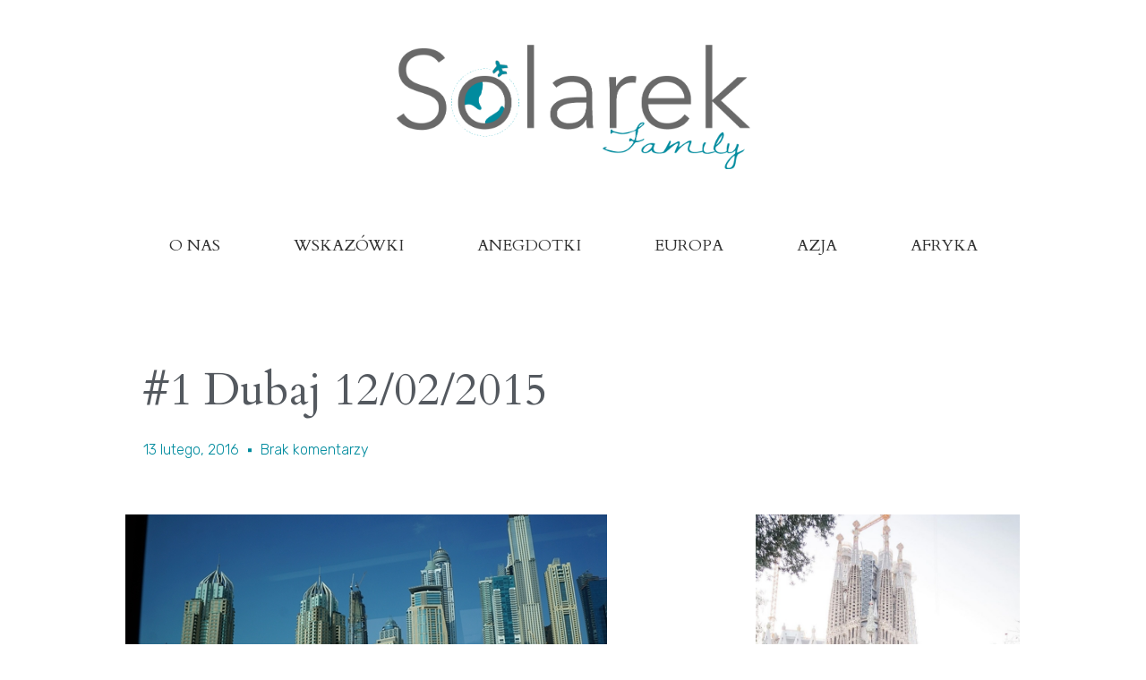

--- FILE ---
content_type: text/html; charset=UTF-8
request_url: https://solarekfamily.com/1-dubaj-12022015/
body_size: 12412
content:
<!doctype html>
<html lang="pl-PL">
<head>
	<meta charset="UTF-8">
		<meta name="viewport" content="width=device-width, initial-scale=1">
	<link rel="profile" href="https://gmpg.org/xfn/11">
	<title>#1 Dubaj 12/02/2015 - Solarek Family</title>

<!-- This site is optimized with the Yoast SEO plugin v13.0 - https://yoast.com/wordpress/plugins/seo/ -->
<meta name="robots" content="max-snippet:-1, max-image-preview:large, max-video-preview:-1"/>
<link rel="canonical" href="https://solarekfamily.com/1-dubaj-12022015/" />
<meta property="og:locale" content="pl_PL" />
<meta property="og:type" content="article" />
<meta property="og:title" content="#1 Dubaj 12/02/2015 - Solarek Family" />
<meta property="og:description" content="Do Dubaju dolecieliśmy o 2 w nocy czasu miejscowego. Tutejsze lotnisko jest ogromne. Miliony kolorowych świateł widzianych przez okno w samolocie rozbudziło nas momentalnie. Po kilku chwilach byliśmy już w środku. Tłumy ludzi podążały&nbsp;razem z nami w kierunku miejsca odbioru bagażu. Jednakże zanim udało nam się odebrać naszą walizkę znaleźliśmy się w ogromnej kolejce do &hellip;" />
<meta property="og:url" content="https://solarekfamily.com/1-dubaj-12022015/" />
<meta property="og:site_name" content="Solarek Family" />
<meta property="article:section" content="Azja" />
<meta property="article:published_time" content="2016-02-13T16:47:13+00:00" />
<meta property="article:modified_time" content="2020-02-02T20:01:18+00:00" />
<meta property="og:updated_time" content="2020-02-02T20:01:18+00:00" />
<meta property="og:image" content="https://solarekfamily.com/wp-content/uploads/2016/02/dubaj-2015.jpg" />
<meta property="og:image:secure_url" content="https://solarekfamily.com/wp-content/uploads/2016/02/dubaj-2015.jpg" />
<meta property="og:image:width" content="538" />
<meta property="og:image:height" content="302" />
<meta name="twitter:card" content="summary_large_image" />
<meta name="twitter:description" content="Do Dubaju dolecieliśmy o 2 w nocy czasu miejscowego. Tutejsze lotnisko jest ogromne. Miliony kolorowych świateł widzianych przez okno w samolocie rozbudziło nas momentalnie. Po kilku chwilach byliśmy już w środku. Tłumy ludzi podążały&nbsp;razem z nami w kierunku miejsca odbioru bagażu. Jednakże zanim udało nam się odebrać naszą walizkę znaleźliśmy się w ogromnej kolejce do [&hellip;]" />
<meta name="twitter:title" content="#1 Dubaj 12/02/2015 - Solarek Family" />
<meta name="twitter:image" content="https://solarekfamily.com/wp-content/uploads/2016/02/dubaj-2015.jpg" />
<script type='application/ld+json' class='yoast-schema-graph yoast-schema-graph--main'>{"@context":"https://schema.org","@graph":[{"@type":"WebSite","@id":"https://solarekfamily.com/#website","url":"https://solarekfamily.com/","name":"Solarek Family","description":"Podr\u00f3\u017ce z Dzieckiem - Blog, Porady i Relacje","potentialAction":{"@type":"SearchAction","target":"https://solarekfamily.com/?s={search_term_string}","query-input":"required name=search_term_string"}},{"@type":"ImageObject","@id":"https://solarekfamily.com/1-dubaj-12022015/#primaryimage","url":"https://solarekfamily.com/wp-content/uploads/2016/02/dubaj-2015.jpg","width":538,"height":302},{"@type":"WebPage","@id":"https://solarekfamily.com/1-dubaj-12022015/#webpage","url":"https://solarekfamily.com/1-dubaj-12022015/","inLanguage":"pl-PL","name":"#1 Dubaj 12/02/2015 - Solarek Family","isPartOf":{"@id":"https://solarekfamily.com/#website"},"primaryImageOfPage":{"@id":"https://solarekfamily.com/1-dubaj-12022015/#primaryimage"},"datePublished":"2016-02-13T16:47:13+00:00","dateModified":"2020-02-02T20:01:18+00:00","author":{"@id":"https://solarekfamily.com/#/schema/person/d2aaa194b2fc7ab4431f6989713d3ca2"}},{"@type":["Person"],"@id":"https://solarekfamily.com/#/schema/person/d2aaa194b2fc7ab4431f6989713d3ca2","name":"admin","image":{"@type":"ImageObject","@id":"https://solarekfamily.com/#authorlogo","url":"https://secure.gravatar.com/avatar/f209f144678bf06195e1220f875c0dfb?s=96&d=mm&r=g","caption":"admin"},"sameAs":[]}]}</script>
<!-- / Yoast SEO plugin. -->

<link rel='dns-prefetch' href='//s.w.org' />
<link rel="alternate" type="application/rss+xml" title="Solarek Family &raquo; Kanał z wpisami" href="https://solarekfamily.com/feed/" />
<link rel="alternate" type="application/rss+xml" title="Solarek Family &raquo; Kanał z komentarzami" href="https://solarekfamily.com/comments/feed/" />
<link rel="alternate" type="application/rss+xml" title="Solarek Family &raquo; #1 Dubaj 12/02/2015 Kanał z komentarzami" href="https://solarekfamily.com/1-dubaj-12022015/feed/" />
		<script type="text/javascript">
			window._wpemojiSettings = {"baseUrl":"https:\/\/s.w.org\/images\/core\/emoji\/12.0.0-1\/72x72\/","ext":".png","svgUrl":"https:\/\/s.w.org\/images\/core\/emoji\/12.0.0-1\/svg\/","svgExt":".svg","source":{"concatemoji":"https:\/\/solarekfamily.com\/wp-includes\/js\/wp-emoji-release.min.js?ver=5.3.20"}};
			!function(e,a,t){var n,r,o,i=a.createElement("canvas"),p=i.getContext&&i.getContext("2d");function s(e,t){var a=String.fromCharCode;p.clearRect(0,0,i.width,i.height),p.fillText(a.apply(this,e),0,0);e=i.toDataURL();return p.clearRect(0,0,i.width,i.height),p.fillText(a.apply(this,t),0,0),e===i.toDataURL()}function c(e){var t=a.createElement("script");t.src=e,t.defer=t.type="text/javascript",a.getElementsByTagName("head")[0].appendChild(t)}for(o=Array("flag","emoji"),t.supports={everything:!0,everythingExceptFlag:!0},r=0;r<o.length;r++)t.supports[o[r]]=function(e){if(!p||!p.fillText)return!1;switch(p.textBaseline="top",p.font="600 32px Arial",e){case"flag":return s([127987,65039,8205,9895,65039],[127987,65039,8203,9895,65039])?!1:!s([55356,56826,55356,56819],[55356,56826,8203,55356,56819])&&!s([55356,57332,56128,56423,56128,56418,56128,56421,56128,56430,56128,56423,56128,56447],[55356,57332,8203,56128,56423,8203,56128,56418,8203,56128,56421,8203,56128,56430,8203,56128,56423,8203,56128,56447]);case"emoji":return!s([55357,56424,55356,57342,8205,55358,56605,8205,55357,56424,55356,57340],[55357,56424,55356,57342,8203,55358,56605,8203,55357,56424,55356,57340])}return!1}(o[r]),t.supports.everything=t.supports.everything&&t.supports[o[r]],"flag"!==o[r]&&(t.supports.everythingExceptFlag=t.supports.everythingExceptFlag&&t.supports[o[r]]);t.supports.everythingExceptFlag=t.supports.everythingExceptFlag&&!t.supports.flag,t.DOMReady=!1,t.readyCallback=function(){t.DOMReady=!0},t.supports.everything||(n=function(){t.readyCallback()},a.addEventListener?(a.addEventListener("DOMContentLoaded",n,!1),e.addEventListener("load",n,!1)):(e.attachEvent("onload",n),a.attachEvent("onreadystatechange",function(){"complete"===a.readyState&&t.readyCallback()})),(n=t.source||{}).concatemoji?c(n.concatemoji):n.wpemoji&&n.twemoji&&(c(n.twemoji),c(n.wpemoji)))}(window,document,window._wpemojiSettings);
		</script>
		<style type="text/css">
img.wp-smiley,
img.emoji {
	display: inline !important;
	border: none !important;
	box-shadow: none !important;
	height: 1em !important;
	width: 1em !important;
	margin: 0 .07em !important;
	vertical-align: -0.1em !important;
	background: none !important;
	padding: 0 !important;
}
</style>
	<link rel='stylesheet' id='sb_instagram_styles-css'  href='https://solarekfamily.com/wp-content/plugins/instagram-feed/css/sb-instagram-2-2.min.css?ver=2.2.1' type='text/css' media='all' />
<link rel='stylesheet' id='wp-block-library-css'  href='https://solarekfamily.com/wp-includes/css/dist/block-library/style.min.css?ver=5.3.20' type='text/css' media='all' />
<style id='wp-block-library-inline-css' type='text/css'>
.has-text-align-justify{text-align:justify;}
</style>
<link rel='stylesheet' id='hello-elementor-css'  href='https://solarekfamily.com/wp-content/themes/hello-elementor/style.min.css?ver=2.2.0' type='text/css' media='all' />
<link rel='stylesheet' id='hello-elementor-theme-style-css'  href='https://solarekfamily.com/wp-content/themes/hello-elementor/theme.min.css?ver=2.2.0' type='text/css' media='all' />
<link rel='stylesheet' id='elementor-icons-css'  href='https://solarekfamily.com/wp-content/plugins/elementor/assets/lib/eicons/css/elementor-icons.min.css?ver=5.5.0' type='text/css' media='all' />
<link rel='stylesheet' id='elementor-animations-css'  href='https://solarekfamily.com/wp-content/plugins/elementor/assets/lib/animations/animations.min.css?ver=2.8.5' type='text/css' media='all' />
<link rel='stylesheet' id='elementor-frontend-css'  href='https://solarekfamily.com/wp-content/plugins/elementor/assets/css/frontend.min.css?ver=2.8.5' type='text/css' media='all' />
<link rel='stylesheet' id='elementor-pro-css'  href='https://solarekfamily.com/wp-content/plugins/elementor-pro/assets/css/frontend.min.css?ver=2.8.3' type='text/css' media='all' />
<link rel='stylesheet' id='elementor-global-css'  href='https://solarekfamily.com/wp-content/uploads/elementor/css/global.css?ver=1580577065' type='text/css' media='all' />
<link rel='stylesheet' id='elementor-post-2065-css'  href='https://solarekfamily.com/wp-content/uploads/elementor/css/post-2065.css?ver=1582118445' type='text/css' media='all' />
<link rel='stylesheet' id='elementor-post-2094-css'  href='https://solarekfamily.com/wp-content/uploads/elementor/css/post-2094.css?ver=1582145641' type='text/css' media='all' />
<link rel='stylesheet' id='elementor-post-2108-css'  href='https://solarekfamily.com/wp-content/uploads/elementor/css/post-2108.css?ver=1588016538' type='text/css' media='all' />
<link rel='stylesheet' id='google-fonts-1-css'  href='https://fonts.googleapis.com/css?family=Roboto%3A100%2C100italic%2C200%2C200italic%2C300%2C300italic%2C400%2C400italic%2C500%2C500italic%2C600%2C600italic%2C700%2C700italic%2C800%2C800italic%2C900%2C900italic%7CRoboto+Slab%3A100%2C100italic%2C200%2C200italic%2C300%2C300italic%2C400%2C400italic%2C500%2C500italic%2C600%2C600italic%2C700%2C700italic%2C800%2C800italic%2C900%2C900italic%7CCardo%3A100%2C100italic%2C200%2C200italic%2C300%2C300italic%2C400%2C400italic%2C500%2C500italic%2C600%2C600italic%2C700%2C700italic%2C800%2C800italic%2C900%2C900italic%7CRubik%3A100%2C100italic%2C200%2C200italic%2C300%2C300italic%2C400%2C400italic%2C500%2C500italic%2C600%2C600italic%2C700%2C700italic%2C800%2C800italic%2C900%2C900italic&#038;subset=latin-ext&#038;ver=5.3.20' type='text/css' media='all' />
<link rel='stylesheet' id='elementor-icons-shared-0-css'  href='https://solarekfamily.com/wp-content/plugins/elementor/assets/lib/font-awesome/css/fontawesome.min.css?ver=5.9.0' type='text/css' media='all' />
<link rel='stylesheet' id='elementor-icons-fa-brands-css'  href='https://solarekfamily.com/wp-content/plugins/elementor/assets/lib/font-awesome/css/brands.min.css?ver=5.9.0' type='text/css' media='all' />
<link rel='stylesheet' id='jetpack_css-css'  href='https://solarekfamily.com/wp-content/plugins/jetpack/css/jetpack.css?ver=8.2.6' type='text/css' media='all' />
<link rel='https://api.w.org/' href='https://solarekfamily.com/wp-json/' />
<link rel="EditURI" type="application/rsd+xml" title="RSD" href="https://solarekfamily.com/xmlrpc.php?rsd" />
<link rel="wlwmanifest" type="application/wlwmanifest+xml" href="https://solarekfamily.com/wp-includes/wlwmanifest.xml" /> 
<meta name="generator" content="WordPress 5.3.20" />
<link rel='shortlink' href='https://solarekfamily.com/?p=640' />
<link rel="alternate" type="application/json+oembed" href="https://solarekfamily.com/wp-json/oembed/1.0/embed?url=https%3A%2F%2Fsolarekfamily.com%2F1-dubaj-12022015%2F" />
<link rel="alternate" type="text/xml+oembed" href="https://solarekfamily.com/wp-json/oembed/1.0/embed?url=https%3A%2F%2Fsolarekfamily.com%2F1-dubaj-12022015%2F&#038;format=xml" />
<!-- Global site tag (gtag.js) - Google Analytics -->
<script async src="https://www.googletagmanager.com/gtag/js?id=UA-157500955-1"></script>
<script>
  window.dataLayer = window.dataLayer || [];
  function gtag(){dataLayer.push(arguments);}
  gtag('js', new Date());

  gtag('config', 'UA-157500955-1');
</script><style type='text/css'>img#wpstats{display:none}</style><link rel="icon" href="https://solarekfamily.com/wp-content/uploads/2020/02/cropped-solarek-family-favicon-32x32.png" sizes="32x32" />
<link rel="icon" href="https://solarekfamily.com/wp-content/uploads/2020/02/cropped-solarek-family-favicon-192x192.png" sizes="192x192" />
<link rel="apple-touch-icon-precomposed" href="https://solarekfamily.com/wp-content/uploads/2020/02/cropped-solarek-family-favicon-180x180.png" />
<meta name="msapplication-TileImage" content="https://solarekfamily.com/wp-content/uploads/2020/02/cropped-solarek-family-favicon-270x270.png" />
</head>
<body data-rsssl=1 class="post-template-default single single-post postid-640 single-format-standard wp-custom-logo elementor-default elementor-page-2108">

		<div data-elementor-type="header" data-elementor-id="2065" class="elementor elementor-2065 elementor-location-header" data-elementor-settings="[]">
			<div class="elementor-inner">
				<div class="elementor-section-wrap">
							<section class="elementor-element elementor-element-1e2b1660 elementor-section-content-middle elementor-section-boxed elementor-section-height-default elementor-section-height-default elementor-section elementor-top-section" data-id="1e2b1660" data-element_type="section">
						<div class="elementor-container elementor-column-gap-no">
				<div class="elementor-row">
				<div class="elementor-element elementor-element-1ecd2b2b elementor-column elementor-col-100 elementor-top-column" data-id="1ecd2b2b" data-element_type="column">
			<div class="elementor-column-wrap  elementor-element-populated">
					<div class="elementor-widget-wrap">
				<div class="elementor-element elementor-element-3136c0fb elementor-widget elementor-widget-theme-site-logo elementor-widget-image" data-id="3136c0fb" data-element_type="widget" data-widget_type="theme-site-logo.default">
				<div class="elementor-widget-container">
					<div class="elementor-image">
											<a data-elementor-open-lightbox="" href="https://solarekfamily.com">
							<img src="https://solarekfamily.com/wp-content/uploads/2020/02/logo.png" title="podróże z dzieckiem" alt="podróże z dzieckiem" />								</a>
											</div>
				</div>
				</div>
				<div class="elementor-element elementor-element-3a47a6c2 elementor-nav-menu__align-center elementor-nav-menu--dropdown-mobile elementor-nav-menu--indicator-none elementor-nav-menu__text-align-center elementor-nav-menu--toggle elementor-nav-menu--burger elementor-widget elementor-widget-nav-menu" data-id="3a47a6c2" data-element_type="widget" data-settings="{&quot;layout&quot;:&quot;horizontal&quot;,&quot;toggle&quot;:&quot;burger&quot;}" data-widget_type="nav-menu.default">
				<div class="elementor-widget-container">
						<nav role="navigation" class="elementor-nav-menu--main elementor-nav-menu__container elementor-nav-menu--layout-horizontal e--pointer-text e--animation-grow"><ul id="menu-1-3a47a6c2" class="elementor-nav-menu"><li class="menu-item menu-item-type-post_type menu-item-object-page menu-item-2396"><a href="https://solarekfamily.com/o-nas/" class="elementor-item">O NAS</a></li>
<li class="menu-item menu-item-type-taxonomy menu-item-object-category menu-item-2082"><a href="https://solarekfamily.com/kategoria/wskazowki/" class="elementor-item">Wskazówki</a></li>
<li class="menu-item menu-item-type-taxonomy menu-item-object-category menu-item-2086"><a href="https://solarekfamily.com/kategoria/anegdotki/" class="elementor-item">Anegdotki</a></li>
<li class="menu-item menu-item-type-taxonomy menu-item-object-category menu-item-has-children menu-item-2088"><a href="https://solarekfamily.com/kategoria/europa/" class="elementor-item">Europa</a>
<ul class="sub-menu elementor-nav-menu--dropdown">
	<li class="menu-item menu-item-type-taxonomy menu-item-object-category menu-item-2298"><a href="https://solarekfamily.com/kategoria/europa/austria/" class="elementor-sub-item">Austria</a></li>
	<li class="menu-item menu-item-type-taxonomy menu-item-object-category menu-item-2299"><a href="https://solarekfamily.com/kategoria/europa/belgia/" class="elementor-sub-item">Belgia</a></li>
	<li class="menu-item menu-item-type-taxonomy menu-item-object-category menu-item-2300"><a href="https://solarekfamily.com/kategoria/europa/czechy/" class="elementor-sub-item">Czechy</a></li>
	<li class="menu-item menu-item-type-taxonomy menu-item-object-category menu-item-has-children menu-item-2301"><a href="https://solarekfamily.com/kategoria/europa/francja/" class="elementor-sub-item">Francja</a>
	<ul class="sub-menu elementor-nav-menu--dropdown">
		<li class="menu-item menu-item-type-taxonomy menu-item-object-category menu-item-2302"><a href="https://solarekfamily.com/kategoria/europa/francja/lyon/" class="elementor-sub-item">Lyon</a></li>
		<li class="menu-item menu-item-type-taxonomy menu-item-object-category menu-item-2303"><a href="https://solarekfamily.com/kategoria/europa/francja/nicea/" class="elementor-sub-item">Nicea</a></li>
		<li class="menu-item menu-item-type-taxonomy menu-item-object-category menu-item-2304"><a href="https://solarekfamily.com/kategoria/europa/francja/paryz/" class="elementor-sub-item">Paryż</a></li>
	</ul>
</li>
	<li class="menu-item menu-item-type-taxonomy menu-item-object-category menu-item-2445"><a href="https://solarekfamily.com/kategoria/europa/grecja/" class="elementor-sub-item">Grecja</a></li>
	<li class="menu-item menu-item-type-taxonomy menu-item-object-category menu-item-2305"><a href="https://solarekfamily.com/kategoria/europa/hiszpania/" class="elementor-sub-item">Hiszpania</a></li>
	<li class="menu-item menu-item-type-taxonomy menu-item-object-category menu-item-2089"><a href="https://solarekfamily.com/kategoria/europa/polska/" class="elementor-sub-item">Polska</a></li>
	<li class="menu-item menu-item-type-taxonomy menu-item-object-category menu-item-2306"><a href="https://solarekfamily.com/kategoria/europa/wegry/" class="elementor-sub-item">Węgry</a></li>
	<li class="menu-item menu-item-type-taxonomy menu-item-object-category menu-item-2307"><a href="https://solarekfamily.com/kategoria/europa/wielka-brytania/" class="elementor-sub-item">Wielka Brytania</a></li>
</ul>
</li>
<li class="menu-item menu-item-type-taxonomy menu-item-object-category current-post-ancestor current-menu-parent current-post-parent menu-item-has-children menu-item-2090"><a href="https://solarekfamily.com/kategoria/azja/" class="elementor-item">Azja</a>
<ul class="sub-menu elementor-nav-menu--dropdown">
	<li class="menu-item menu-item-type-taxonomy menu-item-object-category current-post-ancestor current-menu-parent current-post-parent menu-item-has-children menu-item-2295"><a href="https://solarekfamily.com/kategoria/azja/zea/" class="elementor-sub-item">ZEA</a>
	<ul class="sub-menu elementor-nav-menu--dropdown">
		<li class="menu-item menu-item-type-taxonomy menu-item-object-category current-post-ancestor current-menu-parent current-post-parent menu-item-2297"><a href="https://solarekfamily.com/kategoria/azja/zea/dubaj/" class="elementor-sub-item">Dubaj</a></li>
		<li class="menu-item menu-item-type-taxonomy menu-item-object-category menu-item-2296"><a href="https://solarekfamily.com/kategoria/azja/zea/abu-dhabi/" class="elementor-sub-item">Abu Dhabi</a></li>
	</ul>
</li>
	<li class="menu-item menu-item-type-taxonomy menu-item-object-category menu-item-2083"><a href="https://solarekfamily.com/kategoria/azja/filipiny/" class="elementor-sub-item">Filipiny</a></li>
	<li class="menu-item menu-item-type-taxonomy menu-item-object-category menu-item-2087"><a href="https://solarekfamily.com/kategoria/azja/singapur/" class="elementor-sub-item">Singapur</a></li>
	<li class="menu-item menu-item-type-taxonomy menu-item-object-category menu-item-2085"><a href="https://solarekfamily.com/kategoria/azja/malezja/" class="elementor-sub-item">Malezja</a></li>
</ul>
</li>
<li class="menu-item menu-item-type-taxonomy menu-item-object-category menu-item-has-children menu-item-2449"><a href="https://solarekfamily.com/kategoria/afryka/" class="elementor-item">Afryka</a>
<ul class="sub-menu elementor-nav-menu--dropdown">
	<li class="menu-item menu-item-type-taxonomy menu-item-object-category menu-item-2450"><a href="https://solarekfamily.com/kategoria/afryka/egipt/" class="elementor-sub-item">Egipt</a></li>
</ul>
</li>
</ul></nav>
					<div class="elementor-menu-toggle" role="button" tabindex="0" aria-label="Menu Toggle" aria-expanded="false">
			<i class="eicon-menu-bar" aria-hidden="true"></i>
			<span class="elementor-screen-only">Menu</span>
		</div>
			<nav class="elementor-nav-menu--dropdown elementor-nav-menu__container" role="navigation" aria-hidden="true"><ul id="menu-2-3a47a6c2" class="elementor-nav-menu"><li class="menu-item menu-item-type-post_type menu-item-object-page menu-item-2396"><a href="https://solarekfamily.com/o-nas/" class="elementor-item">O NAS</a></li>
<li class="menu-item menu-item-type-taxonomy menu-item-object-category menu-item-2082"><a href="https://solarekfamily.com/kategoria/wskazowki/" class="elementor-item">Wskazówki</a></li>
<li class="menu-item menu-item-type-taxonomy menu-item-object-category menu-item-2086"><a href="https://solarekfamily.com/kategoria/anegdotki/" class="elementor-item">Anegdotki</a></li>
<li class="menu-item menu-item-type-taxonomy menu-item-object-category menu-item-has-children menu-item-2088"><a href="https://solarekfamily.com/kategoria/europa/" class="elementor-item">Europa</a>
<ul class="sub-menu elementor-nav-menu--dropdown">
	<li class="menu-item menu-item-type-taxonomy menu-item-object-category menu-item-2298"><a href="https://solarekfamily.com/kategoria/europa/austria/" class="elementor-sub-item">Austria</a></li>
	<li class="menu-item menu-item-type-taxonomy menu-item-object-category menu-item-2299"><a href="https://solarekfamily.com/kategoria/europa/belgia/" class="elementor-sub-item">Belgia</a></li>
	<li class="menu-item menu-item-type-taxonomy menu-item-object-category menu-item-2300"><a href="https://solarekfamily.com/kategoria/europa/czechy/" class="elementor-sub-item">Czechy</a></li>
	<li class="menu-item menu-item-type-taxonomy menu-item-object-category menu-item-has-children menu-item-2301"><a href="https://solarekfamily.com/kategoria/europa/francja/" class="elementor-sub-item">Francja</a>
	<ul class="sub-menu elementor-nav-menu--dropdown">
		<li class="menu-item menu-item-type-taxonomy menu-item-object-category menu-item-2302"><a href="https://solarekfamily.com/kategoria/europa/francja/lyon/" class="elementor-sub-item">Lyon</a></li>
		<li class="menu-item menu-item-type-taxonomy menu-item-object-category menu-item-2303"><a href="https://solarekfamily.com/kategoria/europa/francja/nicea/" class="elementor-sub-item">Nicea</a></li>
		<li class="menu-item menu-item-type-taxonomy menu-item-object-category menu-item-2304"><a href="https://solarekfamily.com/kategoria/europa/francja/paryz/" class="elementor-sub-item">Paryż</a></li>
	</ul>
</li>
	<li class="menu-item menu-item-type-taxonomy menu-item-object-category menu-item-2445"><a href="https://solarekfamily.com/kategoria/europa/grecja/" class="elementor-sub-item">Grecja</a></li>
	<li class="menu-item menu-item-type-taxonomy menu-item-object-category menu-item-2305"><a href="https://solarekfamily.com/kategoria/europa/hiszpania/" class="elementor-sub-item">Hiszpania</a></li>
	<li class="menu-item menu-item-type-taxonomy menu-item-object-category menu-item-2089"><a href="https://solarekfamily.com/kategoria/europa/polska/" class="elementor-sub-item">Polska</a></li>
	<li class="menu-item menu-item-type-taxonomy menu-item-object-category menu-item-2306"><a href="https://solarekfamily.com/kategoria/europa/wegry/" class="elementor-sub-item">Węgry</a></li>
	<li class="menu-item menu-item-type-taxonomy menu-item-object-category menu-item-2307"><a href="https://solarekfamily.com/kategoria/europa/wielka-brytania/" class="elementor-sub-item">Wielka Brytania</a></li>
</ul>
</li>
<li class="menu-item menu-item-type-taxonomy menu-item-object-category current-post-ancestor current-menu-parent current-post-parent menu-item-has-children menu-item-2090"><a href="https://solarekfamily.com/kategoria/azja/" class="elementor-item">Azja</a>
<ul class="sub-menu elementor-nav-menu--dropdown">
	<li class="menu-item menu-item-type-taxonomy menu-item-object-category current-post-ancestor current-menu-parent current-post-parent menu-item-has-children menu-item-2295"><a href="https://solarekfamily.com/kategoria/azja/zea/" class="elementor-sub-item">ZEA</a>
	<ul class="sub-menu elementor-nav-menu--dropdown">
		<li class="menu-item menu-item-type-taxonomy menu-item-object-category current-post-ancestor current-menu-parent current-post-parent menu-item-2297"><a href="https://solarekfamily.com/kategoria/azja/zea/dubaj/" class="elementor-sub-item">Dubaj</a></li>
		<li class="menu-item menu-item-type-taxonomy menu-item-object-category menu-item-2296"><a href="https://solarekfamily.com/kategoria/azja/zea/abu-dhabi/" class="elementor-sub-item">Abu Dhabi</a></li>
	</ul>
</li>
	<li class="menu-item menu-item-type-taxonomy menu-item-object-category menu-item-2083"><a href="https://solarekfamily.com/kategoria/azja/filipiny/" class="elementor-sub-item">Filipiny</a></li>
	<li class="menu-item menu-item-type-taxonomy menu-item-object-category menu-item-2087"><a href="https://solarekfamily.com/kategoria/azja/singapur/" class="elementor-sub-item">Singapur</a></li>
	<li class="menu-item menu-item-type-taxonomy menu-item-object-category menu-item-2085"><a href="https://solarekfamily.com/kategoria/azja/malezja/" class="elementor-sub-item">Malezja</a></li>
</ul>
</li>
<li class="menu-item menu-item-type-taxonomy menu-item-object-category menu-item-has-children menu-item-2449"><a href="https://solarekfamily.com/kategoria/afryka/" class="elementor-item">Afryka</a>
<ul class="sub-menu elementor-nav-menu--dropdown">
	<li class="menu-item menu-item-type-taxonomy menu-item-object-category menu-item-2450"><a href="https://solarekfamily.com/kategoria/afryka/egipt/" class="elementor-sub-item">Egipt</a></li>
</ul>
</li>
</ul></nav>
				</div>
				</div>
						</div>
			</div>
		</div>
						</div>
			</div>
		</section>
						</div>
			</div>
		</div>
				<div data-elementor-type="single" data-elementor-id="2108" class="elementor elementor-2108 elementor-location-single post-640 post type-post status-publish format-standard has-post-thumbnail hentry category-azja category-dubaj category-zea" data-elementor-settings="[]">
			<div class="elementor-inner">
				<div class="elementor-section-wrap">
							<section class="elementor-element elementor-element-3f06f5f1 elementor-section-boxed elementor-section-height-default elementor-section-height-default elementor-section elementor-top-section" data-id="3f06f5f1" data-element_type="section">
						<div class="elementor-container elementor-column-gap-default">
				<div class="elementor-row">
				<div class="elementor-element elementor-element-23518c12 elementor-column elementor-col-100 elementor-top-column" data-id="23518c12" data-element_type="column">
			<div class="elementor-column-wrap  elementor-element-populated">
					<div class="elementor-widget-wrap">
				<div class="elementor-element elementor-element-3f03c9fb elementor-widget elementor-widget-theme-post-title elementor-page-title elementor-widget-heading" data-id="3f03c9fb" data-element_type="widget" data-widget_type="theme-post-title.default">
				<div class="elementor-widget-container">
			<h1 class="elementor-heading-title elementor-size-default">#1 Dubaj 12/02/2015</h1>		</div>
				</div>
				<div class="elementor-element elementor-element-71403456 elementor-widget elementor-widget-post-info" data-id="71403456" data-element_type="widget" data-widget_type="post-info.default">
				<div class="elementor-widget-container">
					<ul class="elementor-inline-items elementor-icon-list-items elementor-post-info">
					<li class="elementor-icon-list-item elementor-repeater-item-5b276ce elementor-inline-item" itemprop="datePublished">
						<a href="https://solarekfamily.com/2016/02/13/">
														<span class="elementor-icon-list-text elementor-post-info__item elementor-post-info__item--type-date">
										13 lutego, 2016					</span>
									</a>
				</li>
				<li class="elementor-icon-list-item elementor-repeater-item-fb2fc86 elementor-inline-item" itemprop="commentCount">
						<a href="https://solarekfamily.com/1-dubaj-12022015/#respond">
														<span class="elementor-icon-list-text elementor-post-info__item elementor-post-info__item--type-comments">
										Brak komentarzy					</span>
									</a>
				</li>
				</ul>
				</div>
				</div>
						</div>
			</div>
		</div>
						</div>
			</div>
		</section>
				<section class="elementor-element elementor-element-55b67232 elementor-section-boxed elementor-section-height-default elementor-section-height-default elementor-section elementor-top-section" data-id="55b67232" data-element_type="section">
						<div class="elementor-container elementor-column-gap-default">
				<div class="elementor-row">
				<div class="elementor-element elementor-element-7d235b71 elementor-column elementor-col-50 elementor-top-column" data-id="7d235b71" data-element_type="column">
			<div class="elementor-column-wrap  elementor-element-populated">
					<div class="elementor-widget-wrap">
				<div class="elementor-element elementor-element-28aa51b elementor-widget elementor-widget-theme-post-featured-image elementor-widget-image" data-id="28aa51b" data-element_type="widget" data-widget_type="theme-post-featured-image.default">
				<div class="elementor-widget-container">
					<div class="elementor-image">
										<img width="538" height="302" src="https://solarekfamily.com/wp-content/uploads/2016/02/dubaj-2015.jpg" class="attachment-full size-full" alt="" srcset="https://solarekfamily.com/wp-content/uploads/2016/02/dubaj-2015.jpg 538w, https://solarekfamily.com/wp-content/uploads/2016/02/dubaj-2015-300x168.jpg 300w" sizes="(max-width: 538px) 100vw, 538px" />											</div>
				</div>
				</div>
				<div class="elementor-element elementor-element-30a5d868 elementor-widget elementor-widget-theme-post-content" data-id="30a5d868" data-element_type="widget" data-widget_type="theme-post-content.default">
				<div class="elementor-widget-container">
			<p>Do Dubaju dolecieliśmy o 2 w nocy czasu miejscowego. Tutejsze lotnisko jest ogromne. Miliony kolorowych świateł widzianych przez okno w samolocie rozbudziło nas momentalnie. Po kilku chwilach byliśmy już w środku. Tłumy ludzi podążały&nbsp;razem z nami w kierunku miejsca odbioru bagażu. Jednakże zanim udało nam się odebrać naszą walizkę znaleźliśmy się w ogromnej kolejce do kontroli paszportowej. Mimo sporej liczby podróżującej poszło dosyć sprawnie. Po około 20-30 minutach spotkaliśmy się z naszym hostem przed drzwiami lotniska. Szybka wymiana uprzejmości i ruszyliśmy w stronę lotniskowego parkingu. Jakie było nasze zdziwienie, gdy okazało się, że do mieszkania będziemy jechać czarnym&#8230; <span id="more-640"></span>Porsche Panamera 😀</p>
<figure id="attachment_717" aria-describedby="caption-attachment-717" style="width: 674px" class="wp-caption alignnone"><img class="alignnone  wp-image-717" src="https://itinerantur.pl/wp-content/uploads/2016/02/7.jpg" alt="7" width="674" height="899" srcset="https://solarekfamily.com/wp-content/uploads/2016/02/7.jpg 720w, https://solarekfamily.com/wp-content/uploads/2016/02/7-225x300.jpg 225w" sizes="(max-width: 674px) 100vw, 674px" /><figcaption id="caption-attachment-717" class="wp-caption-text">Widok z okna samolotu.</figcaption></figure>
<p>Venu (nasz host) zaproponował kawę. Była 4 w nocy. Wszyscy śpiący &#8211; więc jak najbardziej&nbsp;tak! Po zjechaniu z 5-pasmowej autostrady biegnącej przez centrum miasta ujrzeliśmy&nbsp;gigantyczne tłumy oraz&nbsp;korki do klubów i hoteli. Szybko wypiliśmy kawę i udaliśmy się do cudownego apartamentu. Prysznic i spać (była 6&nbsp;rano).</p>
<figure id="attachment_704" aria-describedby="caption-attachment-704" style="width: 960px" class="wp-caption alignnone"><img class="alignnone size-full wp-image-704" src="https://itinerantur.pl/wp-content/uploads/2016/02/1.jpg" alt="1" width="960" height="720" srcset="https://solarekfamily.com/wp-content/uploads/2016/02/1.jpg 960w, https://solarekfamily.com/wp-content/uploads/2016/02/1-300x225.jpg 300w, https://solarekfamily.com/wp-content/uploads/2016/02/1-768x576.jpg 768w" sizes="(max-width: 960px) 100vw, 960px" /><figcaption id="caption-attachment-704" class="wp-caption-text"><em>Widok z okna naszego pokoju.</em></figcaption></figure>
<p>5 godzin później byliśmy już na nogach &#8211; wstaliśmy jak wystrzeleni z torpedy. Widok z balkonu otworzył nam buzie do samej ziemi (a mieszkamy na 20 piętrze). Przepiękna Marina przywitała nas widokiem słonecznej, błękitnej zatoki.</p>
<p>&nbsp;</p>
<p>Ruszyliśmy do&nbsp;największego centrum handlowego na świecie (The Dubai Mall) jadąc najdłuższym sterowanym komputerowo metrem na świecie. Po ogarnięciu niewielkiej części tego miejsca po paru chwilach znaleźliśmy się przy najwyższym&nbsp;budynku na świecie &#8211; Burj Khalifa. Zrobiliśmy mnóstwo zdjęć, a w dodatku przypadkowo udało nam się trafić na pokaz tańczących fontann 🙂</p>
<figure id="attachment_706" aria-describedby="caption-attachment-706" style="width: 640px" class="wp-caption alignnone"><img class="alignnone size-full wp-image-706" src="https://itinerantur.pl/wp-content/uploads/2016/02/2.jpg" alt="2" width="640" height="852" srcset="https://solarekfamily.com/wp-content/uploads/2016/02/2.jpg 640w, https://solarekfamily.com/wp-content/uploads/2016/02/2-225x300.jpg 225w" sizes="(max-width: 640px) 100vw, 640px" /><figcaption id="caption-attachment-706" class="wp-caption-text"><em>Burj Khalifa.</em></figcaption></figure>
<figure id="attachment_708" aria-describedby="caption-attachment-708" style="width: 647px" class="wp-caption alignnone"><img class="alignnone  wp-image-708" src="https://itinerantur.pl/wp-content/uploads/2016/02/3.jpg" alt="3" width="647" height="485" srcset="https://solarekfamily.com/wp-content/uploads/2016/02/3.jpg 960w, https://solarekfamily.com/wp-content/uploads/2016/02/3-300x225.jpg 300w, https://solarekfamily.com/wp-content/uploads/2016/02/3-768x576.jpg 768w" sizes="(max-width: 647px) 100vw, 647px" /><figcaption id="caption-attachment-708" class="wp-caption-text"><i>Fontanny pod Burj Khalifa.</i></figcaption></figure>
<p>Po kilkugodzinnym&nbsp;spacerze wsiedliśmy w metro i ruszyliśmy do naszego mieszkania. Znajduje się ono 15 minut od stacji, ale nam dojście zajęło ponad 1h. Stało się tak z kilku powodów: Po pierwsze, otaczały nas pięknie oświetlone, olbrzymie budynki, które chcieliśmy uwiecznić. Po drugie, spacer po Dubai Marinie nocą jest bardzo magiczny, nie myśleliśmy więc o powrocie do mieszkania. Po trzecie&#8230; zgubiliśmy się, ale jakoś udało się odnaleźć drogę do Grosvenor House (nasz apartamentowiec).</p>
<figure id="attachment_711" aria-describedby="caption-attachment-711" style="width: 960px" class="wp-caption alignnone"><img class="alignnone size-full wp-image-711" src="https://itinerantur.pl/wp-content/uploads/2016/02/4.jpg" alt="4" width="960" height="720" srcset="https://solarekfamily.com/wp-content/uploads/2016/02/4.jpg 960w, https://solarekfamily.com/wp-content/uploads/2016/02/4-300x225.jpg 300w, https://solarekfamily.com/wp-content/uploads/2016/02/4-768x576.jpg 768w" sizes="(max-width: 960px) 100vw, 960px" /><figcaption id="caption-attachment-711" class="wp-caption-text"><i>Dubai Marina nocą.</i></figcaption></figure>
<p>Przed spaniem urządziliśmy sobie ucztę na tarasie. Widok przepiękny, wszystko wygląda tu tak bogato i nowocześnie&#8230;Z 20 piętra miasto wygląda powalająco!&nbsp;A jedliśmy kanapki z dżemem, bo tak było najtaniej. 😀</p>
<p><img class=" size-full wp-image-714 aligncenter" src="https://itinerantur.pl/wp-content/uploads/2016/02/6.jpg" alt="6" width="539" height="960" srcset="https://solarekfamily.com/wp-content/uploads/2016/02/6.jpg 539w, https://solarekfamily.com/wp-content/uploads/2016/02/6-168x300.jpg 168w" sizes="(max-width: 539px) 100vw, 539px" /></p>
<p>No i spać.</p>
		</div>
				</div>
				<section class="elementor-element elementor-element-79e9f67 elementor-section-boxed elementor-section-height-default elementor-section-height-default elementor-section elementor-inner-section" data-id="79e9f67" data-element_type="section">
						<div class="elementor-container elementor-column-gap-default">
				<div class="elementor-row">
				<div class="elementor-element elementor-element-00ae9dc elementor-column elementor-col-50 elementor-inner-column" data-id="00ae9dc" data-element_type="column">
			<div class="elementor-column-wrap  elementor-element-populated">
					<div class="elementor-widget-wrap">
				<div class="elementor-element elementor-element-6e2f107 elementor-widget elementor-widget-facebook-button" data-id="6e2f107" data-element_type="widget" data-widget_type="facebook-button.default">
				<div class="elementor-widget-container">
			<div data-layout="standard" data-colorscheme="light" data-size="small" data-show-faces="false" class="elementor-facebook-widget fb-like" data-href="https://solarekfamily.com?p=640" data-share="false" data-action="like"></div>		</div>
				</div>
						</div>
			</div>
		</div>
				<div class="elementor-element elementor-element-db6b634 elementor-column elementor-col-50 elementor-inner-column" data-id="db6b634" data-element_type="column">
			<div class="elementor-column-wrap  elementor-element-populated">
					<div class="elementor-widget-wrap">
				<div class="elementor-element elementor-element-542bf22 elementor-widget elementor-widget-heading" data-id="542bf22" data-element_type="widget" data-widget_type="heading.default">
				<div class="elementor-widget-container">
			<span class="elementor-heading-title elementor-size-default">Udostępnij ten wpis, będzie nam miło!</span>		</div>
				</div>
				<div class="elementor-element elementor-element-ec0b3a2 elementor-share-buttons--skin-flat elementor-share-buttons--align-center elementor-share-buttons-mobile--align-center elementor-share-buttons--view-icon elementor-share-buttons--shape-circle elementor-grid-0 elementor-share-buttons--color-official elementor-widget elementor-widget-share-buttons" data-id="ec0b3a2" data-element_type="widget" data-widget_type="share-buttons.default">
				<div class="elementor-widget-container">
					<div class="elementor-grid">
							<div class="elementor-grid-item">
					<div class="elementor-share-btn elementor-share-btn_facebook">
													<span class="elementor-share-btn__icon">
								<i class="fab fa-facebook" aria-hidden="true"></i>
								<span class="elementor-screen-only">Share on facebook</span>
							</span>
																	</div>
				</div>
								<div class="elementor-grid-item">
					<div class="elementor-share-btn elementor-share-btn_twitter">
													<span class="elementor-share-btn__icon">
								<i class="fab fa-twitter" aria-hidden="true"></i>
								<span class="elementor-screen-only">Share on twitter</span>
							</span>
																	</div>
				</div>
								<div class="elementor-grid-item">
					<div class="elementor-share-btn elementor-share-btn_pinterest">
													<span class="elementor-share-btn__icon">
								<i class="fab fa-pinterest" aria-hidden="true"></i>
								<span class="elementor-screen-only">Share on pinterest</span>
							</span>
																	</div>
				</div>
								<div class="elementor-grid-item">
					<div class="elementor-share-btn elementor-share-btn_linkedin">
													<span class="elementor-share-btn__icon">
								<i class="fab fa-linkedin" aria-hidden="true"></i>
								<span class="elementor-screen-only">Share on linkedin</span>
							</span>
																	</div>
				</div>
						</div>
				</div>
				</div>
						</div>
			</div>
		</div>
						</div>
			</div>
		</section>
				<section class="elementor-element elementor-element-1a996a4f ignore-toc elementor-section-boxed elementor-section-height-default elementor-section-height-default elementor-section elementor-inner-section" data-id="1a996a4f" data-element_type="section">
						<div class="elementor-container elementor-column-gap-default">
				<div class="elementor-row">
				<div class="elementor-element elementor-element-21144731 elementor-column elementor-col-50 elementor-inner-column" data-id="21144731" data-element_type="column">
			<div class="elementor-column-wrap">
					<div class="elementor-widget-wrap">
						</div>
			</div>
		</div>
				<div class="elementor-element elementor-element-262af419 elementor-column elementor-col-50 elementor-inner-column" data-id="262af419" data-element_type="column">
			<div class="elementor-column-wrap">
					<div class="elementor-widget-wrap">
						</div>
			</div>
		</div>
						</div>
			</div>
		</section>
				<div class="elementor-element elementor-element-55b722e7 ignore-toc elementor-widget elementor-widget-post-comments" data-id="55b722e7" data-element_type="widget" data-widget_type="post-comments.theme_comments">
				<div class="elementor-widget-container">
			<section id="comments" class="comments-area">

	

	<div id="respond" class="comment-respond">
		<h2 id="reply-title" class="comment-reply-title">Dodaj komentarz <small><a rel="nofollow" id="cancel-comment-reply-link" href="/1-dubaj-12022015/#respond" style="display:none;">Anuluj pisanie odpowiedzi</a></small></h2><form action="https://solarekfamily.com/wp-comments-post.php" method="post" id="commentform" class="comment-form" novalidate><p class="comment-notes"><span id="email-notes">Twój adres e-mail nie zostanie opublikowany.</span> Wymagane pola są oznaczone <span class="required">*</span></p><p class="comment-form-comment"><label for="comment">Komentarz</label> <textarea id="comment" name="comment" cols="45" rows="8" maxlength="65525" required="required"></textarea></p><p class="comment-form-author"><label for="author">Nazwa <span class="required">*</span></label> <input id="author" name="author" type="text" value="" size="30" maxlength="245" required='required' /></p>
<p class="comment-form-email"><label for="email">Email <span class="required">*</span></label> <input id="email" name="email" type="email" value="" size="30" maxlength="100" aria-describedby="email-notes" required='required' /></p>
<p class="comment-form-url"><label for="url">Witryna internetowa</label> <input id="url" name="url" type="url" value="" size="30" maxlength="200" /></p>
<p class="form-submit"><input name="submit" type="submit" id="submit" class="submit" value="Opublikuj komentarz" /> <input type='hidden' name='comment_post_ID' value='640' id='comment_post_ID' />
<input type='hidden' name='comment_parent' id='comment_parent' value='0' />
</p></form>	</div><!-- #respond -->
	
</section><!-- .comments-area -->
		</div>
				</div>
						</div>
			</div>
		</div>
				<div class="elementor-element elementor-element-6adecf6 elementor-column elementor-col-50 elementor-top-column" data-id="6adecf6" data-element_type="column">
			<div class="elementor-column-wrap  elementor-element-populated">
					<div class="elementor-widget-wrap">
				<div class="elementor-element elementor-element-b429f27 elementor-widget elementor-widget-image" data-id="b429f27" data-element_type="widget" data-widget_type="image.default">
				<div class="elementor-widget-container">
					<div class="elementor-image">
										<img width="686" height="700" src="https://solarekfamily.com/wp-content/uploads/2020/02/sagrada-familia-podróże-z-dzieckiem.jpg" class="attachment-full size-full" alt="" srcset="https://solarekfamily.com/wp-content/uploads/2020/02/sagrada-familia-podróże-z-dzieckiem.jpg 686w, https://solarekfamily.com/wp-content/uploads/2020/02/sagrada-familia-podróże-z-dzieckiem-294x300.jpg 294w" sizes="(max-width: 686px) 100vw, 686px" />											</div>
				</div>
				</div>
				<div class="elementor-element elementor-element-f820440 elementor-widget elementor-widget-heading" data-id="f820440" data-element_type="widget" data-widget_type="heading.default">
				<div class="elementor-widget-container">
			<h4 class="elementor-heading-title elementor-size-default">O nas</h4>		</div>
				</div>
				<div class="elementor-element elementor-element-cec8e10 elementor-widget elementor-widget-text-editor" data-id="cec8e10" data-element_type="widget" data-widget_type="text-editor.default">
				<div class="elementor-widget-container">
					<div class="elementor-text-editor elementor-clearfix">Nasza przygoda z podróżowaniem zaczęła się w 2014 roku od szybkiego jednodniowego tripa do Brukseli. Decyzję o wyjeździe podjęliśmy w kilka minut. Ten, kto powiedział, że podróżowanie uzależnia miał rację!
Od tamtej pory zwiedzaliśmy świat regularnie. W 2019 dołączył do naszego teamu &#8211; Julian, nasz syn. W taki sposób zaczęliśmy podróżować z dzieckiem, nie zwalniając tempa.</div>
				</div>
				</div>
				<div class="elementor-element elementor-element-bf65691 elementor-align-left elementor-widget elementor-widget-button" data-id="bf65691" data-element_type="widget" data-widget_type="button.default">
				<div class="elementor-widget-container">
					<div class="elementor-button-wrapper">
			<a href="https://solarekfamily.com/o-nas/" class="elementor-button-link elementor-button elementor-size-sm elementor-animation-grow" role="button">
						<span class="elementor-button-content-wrapper">
						<span class="elementor-button-text">Poznaj nas bliżej</span>
		</span>
					</a>
		</div>
				</div>
				</div>
				<div class="elementor-element elementor-element-6521c16 elementor-widget elementor-widget-facebook-page" data-id="6521c16" data-element_type="widget" data-widget_type="facebook-page.default">
				<div class="elementor-widget-container">
			<div class="elementor-facebook-widget fb-page" data-href="https://www.facebook.com/solarekfamily" data-tabs="" data-height="177px" data-small-header="true" data-hide-cover="false" data-show-facepile="true" data-hide-cta="false" data-adapt-container-width="true" style="min-height: 1px;height:177px"></div>		</div>
				</div>
				<div class="elementor-element elementor-element-68d6803 elementor-hidden-tablet elementor-hidden-phone elementor-widget elementor-widget-image" data-id="68d6803" data-element_type="widget" data-widget_type="image.default">
				<div class="elementor-widget-container">
					<div class="elementor-image">
										<img width="560" height="700" src="https://solarekfamily.com/wp-content/uploads/2020/02/barcelona-z-dzieckiem.jpg" class="attachment-full size-full" alt="" srcset="https://solarekfamily.com/wp-content/uploads/2020/02/barcelona-z-dzieckiem.jpg 560w, https://solarekfamily.com/wp-content/uploads/2020/02/barcelona-z-dzieckiem-240x300.jpg 240w" sizes="(max-width: 560px) 100vw, 560px" />											</div>
				</div>
				</div>
				<div class="elementor-element elementor-element-208f0de elementor-widget elementor-widget-heading" data-id="208f0de" data-element_type="widget" data-widget_type="heading.default">
				<div class="elementor-widget-container">
			<h4 class="elementor-heading-title elementor-size-default">Social Media</h4>		</div>
				</div>
				<div class="elementor-element elementor-element-9328024 elementor-shape-circle elementor-widget elementor-widget-social-icons" data-id="9328024" data-element_type="widget" data-widget_type="social-icons.default">
				<div class="elementor-widget-container">
					<div class="elementor-social-icons-wrapper">
							<a href="https://facebook.com/solarekfamily" class="elementor-icon elementor-social-icon elementor-social-icon-facebook-f elementor-repeater-item-1872cd5" target="_blank">
					<span class="elementor-screen-only">Facebook-f</span>
					<i class="fab fa-facebook-f"></i>				</a>
							<a href="https://instagram.com/solarekfamily" class="elementor-icon elementor-social-icon elementor-social-icon-instagram elementor-repeater-item-323f473" target="_blank">
					<span class="elementor-screen-only">Instagram</span>
					<i class="fab fa-instagram"></i>				</a>
					</div>
				</div>
				</div>
				<section class="elementor-element elementor-element-1e66bd6 elementor-section-boxed elementor-section-height-default elementor-section-height-default elementor-section elementor-inner-section" data-id="1e66bd6" data-element_type="section" data-settings="{&quot;background_background&quot;:&quot;classic&quot;}">
						<div class="elementor-container elementor-column-gap-default">
				<div class="elementor-row">
				<div class="elementor-element elementor-element-c3b632a elementor-column elementor-col-100 elementor-inner-column" data-id="c3b632a" data-element_type="column">
			<div class="elementor-column-wrap  elementor-element-populated">
					<div class="elementor-widget-wrap">
				<div class="elementor-element elementor-element-aab340e elementor-widget-divider--view-line_text elementor-widget-divider--element-align-right elementor-widget elementor-widget-divider" data-id="aab340e" data-element_type="widget" data-widget_type="divider.default">
				<div class="elementor-widget-container">
					<div class="elementor-divider">
			<span class="elementor-divider-separator">
							<span class="elementor-divider__text elementor-divider__element">Newsletter</span>
						</span>
		</div>
				</div>
				</div>
				<div class="elementor-element elementor-element-fd75792 elementor-widget elementor-widget-heading" data-id="fd75792" data-element_type="widget" data-widget_type="heading.default">
				<div class="elementor-widget-container">
			<h3 class="elementor-heading-title elementor-size-default">Zapisz się na newsletter</h3>		</div>
				</div>
				<div class="elementor-element elementor-element-99c1e59 elementor-widget elementor-widget-text-editor" data-id="99c1e59" data-element_type="widget" data-widget_type="text-editor.default">
				<div class="elementor-widget-container">
					<div class="elementor-text-editor elementor-clearfix"><p>Dowiedz się jak tanio podróżować z dzieckiem</p></div>
				</div>
				</div>
				<div class="elementor-element elementor-element-64f6680 elementor-button-align-stretch elementor-widget elementor-widget-form" data-id="64f6680" data-element_type="widget" data-widget_type="form.default">
				<div class="elementor-widget-container">
					<form class="elementor-form" method="post" name="New Form">
			<input type="hidden" name="post_id" value="2108"/>
			<input type="hidden" name="form_id" value="64f6680"/>

			<div class="elementor-form-fields-wrapper elementor-labels-">
								<div class="elementor-field-type-email elementor-field-group elementor-column elementor-field-group-email elementor-col-100 elementor-field-required">
					<label for="form-field-email" class="elementor-field-label elementor-screen-only">Email Address</label><input size="1" type="email" name="form_fields[email]" id="form-field-email" class="elementor-field elementor-size-sm  elementor-field-textual" placeholder="Email Address" required="required" aria-required="true">				</div>
								<div class="elementor-field-group elementor-column elementor-field-type-submit elementor-col-100">
					<button type="submit" class="elementor-button elementor-size-sm">
						<span >
															<span class=" elementor-button-icon">
																										</span>
																						<span class="elementor-button-text">SUBSKRYBUJ</span>
													</span>
					</button>
				</div>
			</div>
		</form>
				</div>
				</div>
						</div>
			</div>
		</div>
						</div>
			</div>
		</section>
						</div>
			</div>
		</div>
						</div>
			</div>
		</section>
				<section class="elementor-element elementor-element-461e023 ignore-toc elementor-hidden-phone elementor-section-boxed elementor-section-height-default elementor-section-height-default elementor-section elementor-top-section" data-id="461e023" data-element_type="section">
						<div class="elementor-container elementor-column-gap-default">
				<div class="elementor-row">
				<div class="elementor-element elementor-element-6ffe35ea elementor-column elementor-col-100 elementor-top-column" data-id="6ffe35ea" data-element_type="column">
			<div class="elementor-column-wrap  elementor-element-populated">
					<div class="elementor-widget-wrap">
				<div class="elementor-element elementor-element-3b120f93 elementor-widget elementor-widget-post-navigation" data-id="3b120f93" data-element_type="widget" data-widget_type="post-navigation.default">
				<div class="elementor-widget-container">
					<div class="elementor-post-navigation elementor-grid">
			<div class="elementor-post-navigation__prev elementor-post-navigation__link">
							</div>
						<div class="elementor-post-navigation__next elementor-post-navigation__link">
				<a href="https://solarekfamily.com/2-dubaj-13022016/" rel="next"><span class="elementor-post-navigation__link__next"><span class="post-navigation__next--label">Następne</span><span class="post-navigation__next--title">#2 Dubaj 13/02/2016</span></span><span class="post-navigation__arrow-wrapper post-navigation__arrow-next"><i class="fa fa-angle-right" aria-hidden="true"></i><span class="elementor-screen-only">Następny</span></span></a>			</div>
		</div>
				</div>
				</div>
						</div>
			</div>
		</div>
						</div>
			</div>
		</section>
				<section class="elementor-element elementor-element-7d78f661 ignore-toc elementor-hidden-phone elementor-section-boxed elementor-section-height-default elementor-section-height-default elementor-section elementor-top-section" data-id="7d78f661" data-element_type="section">
						<div class="elementor-container elementor-column-gap-default">
				<div class="elementor-row">
				<div class="elementor-element elementor-element-1613d5f7 elementor-column elementor-col-100 elementor-top-column" data-id="1613d5f7" data-element_type="column">
			<div class="elementor-column-wrap  elementor-element-populated">
					<div class="elementor-widget-wrap">
				<div class="elementor-element elementor-element-7836373f elementor-widget elementor-widget-heading" data-id="7836373f" data-element_type="widget" data-widget_type="heading.default">
				<div class="elementor-widget-container">
			<h2 class="elementor-heading-title elementor-size-default">Powiązane wpisy</h2>		</div>
				</div>
				<div class="elementor-element elementor-element-41813b05 elementor-grid-4 elementor-grid-tablet-2 elementor-grid-mobile-1 elementor-posts--thumbnail-top elementor-widget elementor-widget-posts" data-id="41813b05" data-element_type="widget" data-settings="{&quot;classic_columns&quot;:&quot;4&quot;,&quot;classic_columns_tablet&quot;:&quot;2&quot;,&quot;classic_columns_mobile&quot;:&quot;1&quot;,&quot;classic_row_gap&quot;:{&quot;unit&quot;:&quot;px&quot;,&quot;size&quot;:35,&quot;sizes&quot;:[]}}" data-widget_type="posts.classic">
				<div class="elementor-widget-container">
					<div class="elementor-posts-container elementor-posts elementor-posts--skin-classic elementor-grid">
				<article class="elementor-post elementor-grid-item post-2453 post type-post status-publish format-standard has-post-thumbnail hentry category-lifestyle">
				<a class="elementor-post__thumbnail__link" href="https://solarekfamily.com/roczek-motyw-podrozniczy/">
			<div class="elementor-post__thumbnail"><img width="1707" height="2560" src="https://solarekfamily.com/wp-content/uploads/2020/09/Roczek-Julka-16-scaled.jpg" class="attachment-full size-full" alt="roczek motyw podróżniczy" srcset="https://solarekfamily.com/wp-content/uploads/2020/09/Roczek-Julka-16-scaled.jpg 1707w, https://solarekfamily.com/wp-content/uploads/2020/09/Roczek-Julka-16-200x300.jpg 200w, https://solarekfamily.com/wp-content/uploads/2020/09/Roczek-Julka-16-683x1024.jpg 683w, https://solarekfamily.com/wp-content/uploads/2020/09/Roczek-Julka-16-768x1152.jpg 768w, https://solarekfamily.com/wp-content/uploads/2020/09/Roczek-Julka-16-1024x1536.jpg 1024w, https://solarekfamily.com/wp-content/uploads/2020/09/Roczek-Julka-16-1365x2048.jpg 1365w" sizes="(max-width: 1707px) 100vw, 1707px" /></div>
		</a>
				<div class="elementor-post__text">
				<h3 class="elementor-post__title">
			<a href="https://solarekfamily.com/roczek-motyw-podrozniczy/">
				Roczek &#8211; motyw podróżniczy			</a>
		</h3>
				</div>
				</article>
				<article class="elementor-post elementor-grid-item post-2442 post type-post status-publish format-standard has-post-thumbnail hentry category-europa category-grecja">
				<a class="elementor-post__thumbnail__link" href="https://solarekfamily.com/santorini-wynajem-samochodu-bez-karty-kredytowej/">
			<div class="elementor-post__thumbnail"><img width="700" height="400" src="https://solarekfamily.com/wp-content/uploads/2020/07/santorini-wynajem-samochodu-bez-karty-kredytowej.jpg" class="attachment-full size-full" alt="santorini wynajem samochodu bez karty kredytowej" srcset="https://solarekfamily.com/wp-content/uploads/2020/07/santorini-wynajem-samochodu-bez-karty-kredytowej.jpg 700w, https://solarekfamily.com/wp-content/uploads/2020/07/santorini-wynajem-samochodu-bez-karty-kredytowej-300x171.jpg 300w" sizes="(max-width: 700px) 100vw, 700px" /></div>
		</a>
				<div class="elementor-post__text">
				<h3 class="elementor-post__title">
			<a href="https://solarekfamily.com/santorini-wynajem-samochodu-bez-karty-kredytowej/">
				Santorini &#8211; wynajem samochodu bez karty kredytowej			</a>
		</h3>
				</div>
				</article>
				<article class="elementor-post elementor-grid-item post-2346 post type-post status-publish format-standard has-post-thumbnail hentry category-austria category-europa">
				<a class="elementor-post__thumbnail__link" href="https://solarekfamily.com/wieden-z-10-miesiecznym-dzieckiem/">
			<div class="elementor-post__thumbnail"><img width="525" height="511" src="https://solarekfamily.com/wp-content/uploads/2020/02/ogród-francuski-3.jpg" class="attachment-full size-full" alt="wiedeń z 10 miesięcznym dzieckiem" srcset="https://solarekfamily.com/wp-content/uploads/2020/02/ogród-francuski-3.jpg 525w, https://solarekfamily.com/wp-content/uploads/2020/02/ogród-francuski-3-300x292.jpg 300w" sizes="(max-width: 525px) 100vw, 525px" /></div>
		</a>
				<div class="elementor-post__text">
				<h3 class="elementor-post__title">
			<a href="https://solarekfamily.com/wieden-z-10-miesiecznym-dzieckiem/">
				Wiedeń z 10-miesięcznym dzieckiem			</a>
		</h3>
				</div>
				</article>
				<article class="elementor-post elementor-grid-item post-1938 post type-post status-publish format-standard has-post-thumbnail hentry category-europa category-francja category-paryz category-wskazowki">
				<a class="elementor-post__thumbnail__link" href="https://solarekfamily.com/jak-dojechac-do-disneylandu-z-paryza-2018/">
			<div class="elementor-post__thumbnail"><img width="538" height="302" src="https://solarekfamily.com/wp-content/uploads/2018/11/jak-dojechać-do-Disneylandu-z-Paryża.jpg" class="attachment-full size-full" alt="jak dojechać do disneylandu z paryża" srcset="https://solarekfamily.com/wp-content/uploads/2018/11/jak-dojechać-do-Disneylandu-z-Paryża.jpg 538w, https://solarekfamily.com/wp-content/uploads/2018/11/jak-dojechać-do-Disneylandu-z-Paryża-300x168.jpg 300w" sizes="(max-width: 538px) 100vw, 538px" /></div>
		</a>
				<div class="elementor-post__text">
				<h3 class="elementor-post__title">
			<a href="https://solarekfamily.com/jak-dojechac-do-disneylandu-z-paryza-2018/">
				Jak dojechać do Disneylandu z Paryża? (2018)			</a>
		</h3>
				</div>
				</article>
				</div>
				</div>
				</div>
						</div>
			</div>
		</div>
						</div>
			</div>
		</section>
						</div>
			</div>
		</div>
				<div data-elementor-type="footer" data-elementor-id="2094" class="elementor elementor-2094 elementor-location-footer" data-elementor-settings="[]">
			<div class="elementor-inner">
				<div class="elementor-section-wrap">
							<footer class="elementor-element elementor-element-5c3ea20d elementor-section-height-min-height elementor-section-content-middle elementor-section-boxed elementor-section-height-default elementor-section-items-middle elementor-section elementor-top-section" data-id="5c3ea20d" data-element_type="section" data-settings="{&quot;background_background&quot;:&quot;classic&quot;}">
						<div class="elementor-container elementor-column-gap-default">
				<div class="elementor-row">
				<div class="elementor-element elementor-element-b489106 elementor-column elementor-col-50 elementor-top-column" data-id="b489106" data-element_type="column">
			<div class="elementor-column-wrap  elementor-element-populated">
					<div class="elementor-widget-wrap">
				<div class="elementor-element elementor-element-5217ee4c elementor-widget elementor-widget-heading" data-id="5217ee4c" data-element_type="widget" data-widget_type="heading.default">
				<div class="elementor-widget-container">
			<p class="elementor-heading-title elementor-size-default">Solarek Family ❤ Podróże z Dzieckiem | Copyrights © 2020</p>		</div>
				</div>
						</div>
			</div>
		</div>
				<div class="elementor-element elementor-element-17205105 elementor-column elementor-col-50 elementor-top-column" data-id="17205105" data-element_type="column">
			<div class="elementor-column-wrap  elementor-element-populated">
					<div class="elementor-widget-wrap">
				<div class="elementor-element elementor-element-588ae48b elementor-shape-circle elementor-widget elementor-widget-social-icons" data-id="588ae48b" data-element_type="widget" data-widget_type="social-icons.default">
				<div class="elementor-widget-container">
					<div class="elementor-social-icons-wrapper">
							<a href="https://www.facebook.com/solarekfamily/" class="elementor-icon elementor-social-icon elementor-social-icon-facebook-f elementor-animation-grow elementor-repeater-item-993ef04" target="_blank">
					<span class="elementor-screen-only">Facebook-f</span>
					<i class="fab fa-facebook-f"></i>				</a>
							<a href="https://www.instagram.com/solarekfamily/" class="elementor-icon elementor-social-icon elementor-social-icon-instagram elementor-animation-grow elementor-repeater-item-f4f16ac" target="_blank">
					<span class="elementor-screen-only">Instagram</span>
					<i class="fab fa-instagram"></i>				</a>
					</div>
				</div>
				</div>
						</div>
			</div>
		</div>
						</div>
			</div>
		</footer>
						</div>
			</div>
		</div>
		
<!-- Instagram Feed JS -->
<script type="text/javascript">
var sbiajaxurl = "https://solarekfamily.com/wp-admin/admin-ajax.php";
</script>
<link rel='stylesheet' id='elementor-icons-fa-solid-css'  href='https://solarekfamily.com/wp-content/plugins/elementor/assets/lib/font-awesome/css/solid.min.css?ver=5.9.0' type='text/css' media='all' />
<script type='text/javascript' src='https://solarekfamily.com/wp-includes/js/wp-embed.min.js?ver=5.3.20'></script>
<script type='text/javascript' src='https://solarekfamily.com/wp-includes/js/jquery/jquery.js?ver=1.12.4-wp'></script>
<script type='text/javascript' src='https://solarekfamily.com/wp-includes/js/jquery/jquery-migrate.min.js?ver=1.4.1'></script>
<script type='text/javascript' src='https://solarekfamily.com/wp-content/plugins/elementor-pro/assets/lib/smartmenus/jquery.smartmenus.min.js?ver=1.0.1'></script>
<script type='text/javascript' src='https://solarekfamily.com/wp-content/plugins/elementor-pro/assets/lib/social-share/social-share.min.js?ver=0.2.17'></script>
<script type='text/javascript' src='https://solarekfamily.com/wp-includes/js/comment-reply.min.js?ver=5.3.20'></script>
<script type='text/javascript' src='https://solarekfamily.com/wp-includes/js/imagesloaded.min.js?ver=3.2.0'></script>
<script type='text/javascript' src='https://solarekfamily.com/wp-content/plugins/elementor/assets/js/frontend-modules.min.js?ver=2.8.5'></script>
<script type='text/javascript' src='https://solarekfamily.com/wp-content/plugins/elementor-pro/assets/lib/sticky/jquery.sticky.min.js?ver=2.8.3'></script>
<script type='text/javascript'>
var ElementorProFrontendConfig = {"ajaxurl":"https:\/\/solarekfamily.com\/wp-admin\/admin-ajax.php","nonce":"13f8d20a3b","shareButtonsNetworks":{"facebook":{"title":"Facebook","has_counter":true},"twitter":{"title":"Twitter"},"google":{"title":"Google+","has_counter":true},"linkedin":{"title":"LinkedIn","has_counter":true},"pinterest":{"title":"Pinterest","has_counter":true},"reddit":{"title":"Reddit","has_counter":true},"vk":{"title":"VK","has_counter":true},"odnoklassniki":{"title":"OK","has_counter":true},"tumblr":{"title":"Tumblr"},"delicious":{"title":"Delicious"},"digg":{"title":"Digg"},"skype":{"title":"Skype"},"stumbleupon":{"title":"StumbleUpon","has_counter":true},"telegram":{"title":"Telegram"},"pocket":{"title":"Pocket","has_counter":true},"xing":{"title":"XING","has_counter":true},"whatsapp":{"title":"WhatsApp"},"email":{"title":"Email"},"print":{"title":"Print"}},"facebook_sdk":{"lang":"pl_PL","app_id":""}};
</script>
<script type='text/javascript' src='https://solarekfamily.com/wp-content/plugins/elementor-pro/assets/js/frontend.min.js?ver=2.8.3'></script>
<script type='text/javascript' src='https://solarekfamily.com/wp-includes/js/jquery/ui/position.min.js?ver=1.11.4'></script>
<script type='text/javascript' src='https://solarekfamily.com/wp-content/plugins/elementor/assets/lib/dialog/dialog.min.js?ver=4.7.3'></script>
<script type='text/javascript' src='https://solarekfamily.com/wp-content/plugins/elementor/assets/lib/waypoints/waypoints.min.js?ver=4.0.2'></script>
<script type='text/javascript' src='https://solarekfamily.com/wp-content/plugins/elementor/assets/lib/swiper/swiper.min.js?ver=4.4.6'></script>
<script type='text/javascript'>
var elementorFrontendConfig = {"environmentMode":{"edit":false,"wpPreview":false},"is_rtl":false,"breakpoints":{"xs":0,"sm":480,"md":768,"lg":1025,"xl":1440,"xxl":1600},"version":"2.8.5","urls":{"assets":"https:\/\/solarekfamily.com\/wp-content\/plugins\/elementor\/assets\/"},"settings":{"page":[],"general":{"elementor_global_image_lightbox":"yes"},"editorPreferences":[]},"post":{"id":640,"title":"#1 Dubaj 12\/02\/2015","excerpt":""}};
</script>
<script type='text/javascript' src='https://solarekfamily.com/wp-content/plugins/elementor/assets/js/frontend.min.js?ver=2.8.5'></script>
<script type='text/javascript' src='https://stats.wp.com/e-202606.js' async='async' defer='defer'></script>
<script type='text/javascript'>
	_stq = window._stq || [];
	_stq.push([ 'view', {v:'ext',j:'1:8.2.6',blog:'172382412',post:'640',tz:'0',srv:'solarekfamily.com'} ]);
	_stq.push([ 'clickTrackerInit', '172382412', '640' ]);
</script>

</body>
</html>


--- FILE ---
content_type: text/css
request_url: https://solarekfamily.com/wp-content/uploads/elementor/css/post-2065.css?ver=1582118445
body_size: 136
content:
.elementor-2065 .elementor-element.elementor-element-1e2b1660 > .elementor-container > .elementor-row > .elementor-column > .elementor-column-wrap > .elementor-widget-wrap{align-content:center;align-items:center;}.elementor-2065 .elementor-element.elementor-element-1ecd2b2b > .elementor-element-populated{margin:0px 0px 0px 0px;padding:0px 0px 0px 0px;}.elementor-2065 .elementor-element.elementor-element-3136c0fb{text-align:center;}.elementor-2065 .elementor-element.elementor-element-3136c0fb .elementor-image img{width:395px;}.elementor-2065 .elementor-element.elementor-element-3136c0fb > .elementor-widget-container{margin:50px 0px 40px 0px;}.elementor-2065 .elementor-element.elementor-element-3a47a6c2 .elementor-menu-toggle{margin:0 auto;background-color:rgba(0,0,0,0);}.elementor-2065 .elementor-element.elementor-element-3a47a6c2 .elementor-nav-menu .elementor-item{font-family:"Cardo", Sans-serif;font-size:18px;font-weight:normal;text-transform:uppercase;}.elementor-2065 .elementor-element.elementor-element-3a47a6c2 .elementor-nav-menu--main .elementor-item{color:#303030;padding-left:41px;padding-right:41px;padding-top:16px;padding-bottom:16px;}.elementor-2065 .elementor-element.elementor-element-3a47a6c2 .elementor-nav-menu--main .elementor-item:hover,
					.elementor-2065 .elementor-element.elementor-element-3a47a6c2 .elementor-nav-menu--main .elementor-item.elementor-item-active,
					.elementor-2065 .elementor-element.elementor-element-3a47a6c2 .elementor-nav-menu--main .elementor-item.highlighted,
					.elementor-2065 .elementor-element.elementor-element-3a47a6c2 .elementor-nav-menu--main .elementor-item:focus{color:#008B9E;}.elementor-2065 .elementor-element.elementor-element-3a47a6c2 .elementor-nav-menu--main .elementor-item.elementor-item-active{color:#008B9E;}.elementor-2065 .elementor-element.elementor-element-3a47a6c2 div.elementor-menu-toggle{color:#000000;}@media(max-width:1024px){.elementor-2065 .elementor-element.elementor-element-1e2b1660{padding:20px 20px 20px 20px;}.elementor-2065 .elementor-element.elementor-element-3136c0fb > .elementor-widget-container{margin:30px 0px 30px 0px;}}@media(max-width:767px){.elementor-2065 .elementor-element.elementor-element-3136c0fb .elementor-image img{width:261px;}.elementor-2065 .elementor-element.elementor-element-3136c0fb > .elementor-widget-container{margin:010px 0px 10px 0px;}}

--- FILE ---
content_type: text/css
request_url: https://solarekfamily.com/wp-content/uploads/elementor/css/post-2094.css?ver=1582145641
body_size: 218
content:
.elementor-2094 .elementor-element.elementor-element-5c3ea20d > .elementor-container{min-height:90px;}.elementor-2094 .elementor-element.elementor-element-5c3ea20d > .elementor-container:after{content:"";min-height:inherit;}.elementor-2094 .elementor-element.elementor-element-5c3ea20d > .elementor-container > .elementor-row > .elementor-column > .elementor-column-wrap > .elementor-widget-wrap{align-content:center;align-items:center;}.elementor-2094 .elementor-element.elementor-element-5c3ea20d:not(.elementor-motion-effects-element-type-background), .elementor-2094 .elementor-element.elementor-element-5c3ea20d > .elementor-motion-effects-container > .elementor-motion-effects-layer{background-color:#2d2d2d;}.elementor-2094 .elementor-element.elementor-element-5c3ea20d{transition:background 0.3s, border 0.3s, border-radius 0.3s, box-shadow 0.3s;}.elementor-2094 .elementor-element.elementor-element-5c3ea20d > .elementor-background-overlay{transition:background 0.3s, border-radius 0.3s, opacity 0.3s;}.elementor-2094 .elementor-element.elementor-element-5217ee4c.elementor-widget-heading .elementor-heading-title{color:rgba(255, 255, 255, 0.66);}.elementor-2094 .elementor-element.elementor-element-5217ee4c .elementor-heading-title{font-size:13px;font-weight:300;}.elementor-2094 .elementor-element.elementor-element-588ae48b .elementor-repeater-item-993ef04.elementor-social-icon{background-color:#008B9E;}.elementor-2094 .elementor-element.elementor-element-588ae48b .elementor-repeater-item-993ef04.elementor-social-icon i{color:#FFFFFF;}.elementor-2094 .elementor-element.elementor-element-588ae48b .elementor-repeater-item-993ef04.elementor-social-icon svg{fill:#FFFFFF;}.elementor-2094 .elementor-element.elementor-element-588ae48b .elementor-repeater-item-f4f16ac.elementor-social-icon{background-color:#008B9E;}.elementor-2094 .elementor-element.elementor-element-588ae48b .elementor-repeater-item-f4f16ac.elementor-social-icon i{color:#FFFFFF;}.elementor-2094 .elementor-element.elementor-element-588ae48b .elementor-repeater-item-f4f16ac.elementor-social-icon svg{fill:#FFFFFF;}.elementor-2094 .elementor-element.elementor-element-588ae48b{text-align:right;}.elementor-2094 .elementor-element.elementor-element-588ae48b .elementor-social-icon i{color:#008B9E;}.elementor-2094 .elementor-element.elementor-element-588ae48b .elementor-social-icon svg{fill:#008B9E;}.elementor-2094 .elementor-element.elementor-element-588ae48b .elementor-social-icon{font-size:16px;padding:0em;}.elementor-2094 .elementor-element.elementor-element-588ae48b .elementor-social-icon:not(:last-child){margin-right:22px;}.elementor-2094 .elementor-element.elementor-element-588ae48b .elementor-social-icon:hover{background-color:rgba(255,255,255,0);}.elementor-2094 .elementor-element.elementor-element-588ae48b .elementor-social-icon:hover i{color:#008B9E;}.elementor-2094 .elementor-element.elementor-element-588ae48b .elementor-social-icon:hover svg{fill:#008B9E;}@media(max-width:1024px){.elementor-2094 .elementor-element.elementor-element-5c3ea20d{padding:10px 20px 10px 20px;}}@media(max-width:767px){.elementor-2094 .elementor-element.elementor-element-5c3ea20d{padding:20px 20px 00px 20px;}.elementor-2094 .elementor-element.elementor-element-5217ee4c{text-align:center;}.elementor-2094 .elementor-element.elementor-element-5217ee4c .elementor-heading-title{line-height:19px;}.elementor-2094 .elementor-element.elementor-element-588ae48b{text-align:center;}.elementor-2094 .elementor-element.elementor-element-588ae48b .elementor-social-icon{font-size:20px;}.elementor-2094 .elementor-element.elementor-element-588ae48b > .elementor-widget-container{padding:0px 0px 20px 0px;}}

--- FILE ---
content_type: text/css
request_url: https://solarekfamily.com/wp-content/uploads/elementor/css/post-2108.css?ver=1588016538
body_size: 2184
content:
.elementor-2108 .elementor-element.elementor-element-3f06f5f1 > .elementor-container{max-width:1400px;}.elementor-2108 .elementor-element.elementor-element-3f06f5f1{margin-top:100px;margin-bottom:0px;padding:0px 160px 0px 160px;}.elementor-2108 .elementor-element.elementor-element-23518c12 > .elementor-element-populated{padding:0% 30% 0% 0%;}.elementor-2108 .elementor-element.elementor-element-3f03c9fb.elementor-widget-heading .elementor-heading-title{color:#54595F;}.elementor-2108 .elementor-element.elementor-element-3f03c9fb .elementor-heading-title{font-family:"Cardo", Sans-serif;font-size:50px;font-weight:500;line-height:1.4em;}.elementor-2108 .elementor-element.elementor-element-71403456 .elementor-icon-list-items:not(.elementor-inline-items) .elementor-icon-list-item:not(:last-child){padding-bottom:calc(20px/2);}.elementor-2108 .elementor-element.elementor-element-71403456 .elementor-icon-list-items:not(.elementor-inline-items) .elementor-icon-list-item:not(:first-child){margin-top:calc(20px/2);}.elementor-2108 .elementor-element.elementor-element-71403456 .elementor-icon-list-items.elementor-inline-items .elementor-icon-list-item{margin-right:calc(20px/2);margin-left:calc(20px/2);}.elementor-2108 .elementor-element.elementor-element-71403456 .elementor-icon-list-items.elementor-inline-items{margin-right:calc(-20px/2);margin-left:calc(-20px/2);}body.rtl .elementor-2108 .elementor-element.elementor-element-71403456 .elementor-icon-list-items.elementor-inline-items .elementor-icon-list-item:after{left:calc(-20px/2);}body:not(.rtl) .elementor-2108 .elementor-element.elementor-element-71403456 .elementor-icon-list-items.elementor-inline-items .elementor-icon-list-item:after{right:calc(-20px/2);}.elementor-2108 .elementor-element.elementor-element-71403456 .elementor-icon-list-item:not(:last-child):after{content:"";height:15%;border-color:#008B9E;}.elementor-2108 .elementor-element.elementor-element-71403456 .elementor-icon-list-items:not(.elementor-inline-items) .elementor-icon-list-item:not(:last-child):after{border-top-style:solid;border-top-width:4px;}.elementor-2108 .elementor-element.elementor-element-71403456 .elementor-icon-list-items.elementor-inline-items .elementor-icon-list-item:not(:last-child):after{border-left-style:solid;}.elementor-2108 .elementor-element.elementor-element-71403456 .elementor-inline-items .elementor-icon-list-item:not(:last-child):after{border-left-width:4px;}.elementor-2108 .elementor-element.elementor-element-71403456 .elementor-icon-list-icon{width:0px;}.elementor-2108 .elementor-element.elementor-element-71403456 .elementor-icon-list-icon i{font-size:0px;}.elementor-2108 .elementor-element.elementor-element-71403456 .elementor-icon-list-icon svg{width:0px;}body:not(.rtl) .elementor-2108 .elementor-element.elementor-element-71403456 .elementor-icon-list-text{padding-left:0px;}body.rtl .elementor-2108 .elementor-element.elementor-element-71403456 .elementor-icon-list-text{padding-right:0px;}.elementor-2108 .elementor-element.elementor-element-71403456 .elementor-icon-list-text, .elementor-2108 .elementor-element.elementor-element-71403456 .elementor-icon-list-text a{color:#008B9E;}.elementor-2108 .elementor-element.elementor-element-71403456 .elementor-icon-list-item{font-family:"Rubik", Sans-serif;font-size:16px;font-weight:300;}.elementor-2108 .elementor-element.elementor-element-55b67232 > .elementor-container{max-width:1400px;}.elementor-2108 .elementor-element.elementor-element-55b67232{margin-top:60px;margin-bottom:0px;padding:0px 120px 0px 120px;}.elementor-2108 .elementor-element.elementor-element-7d235b71 > .elementor-column-wrap > .elementor-widget-wrap > .elementor-widget:not(.elementor-widget__width-auto):not(.elementor-widget__width-initial):not(:last-child):not(.elementor-absolute){margin-bottom:50px;}.elementor-2108 .elementor-element.elementor-element-7d235b71 > .elementor-element-populated{padding:0px 150px 0px 20px;}.elementor-2108 .elementor-element.elementor-element-3d1f5ae2 .elementor-widget-container{color:#0c0c0c;font-family:"Rubik", Sans-serif;font-size:36px;line-height:1.4em;}.elementor-2108 .elementor-element.elementor-element-28aa51b{text-align:left;}.elementor-2108 .elementor-element.elementor-element-30a5d868{color:#54595F;font-family:"Cardo", Sans-serif;font-size:18px;font-weight:300;}.elementor-2108 .elementor-element.elementor-element-542bf22{text-align:center;}.elementor-2108 .elementor-element.elementor-element-542bf22.elementor-widget-heading .elementor-heading-title{color:#54595F;}.elementor-2108 .elementor-element.elementor-element-542bf22 .elementor-heading-title{font-family:"Rubik", Sans-serif;font-size:20px;font-weight:400;}.elementor-2108 .elementor-element.elementor-element-ec0b3a2:not(.elementor-grid-0) .elementor-grid{grid-column-gap:20px;grid-row-gap:0px;}.elementor-2108 .elementor-element.elementor-element-ec0b3a2.elementor-grid-0 .elementor-share-btn{margin-right:calc(20px / 2);margin-left:calc(20px / 2);margin-bottom:0px;}.elementor-2108 .elementor-element.elementor-element-ec0b3a2.elementor-grid-0 .elementor-grid{margin-right:calc(-20px / 2);margin-left:calc(-20px / 2);}.elementor-2108 .elementor-element.elementor-element-ec0b3a2 .elementor-share-btn{font-size:calc(1px * 10);}.elementor-2108 .elementor-element.elementor-element-ec0b3a2 .elementor-share-btn__icon i{font-size:1.6em;}.elementor-2108 .elementor-element.elementor-element-ec0b3a2 .elementor-share-btn__title{font-family:"Rubik", Sans-serif;font-size:16px;font-weight:200;}.elementor-2108 .elementor-element.elementor-element-1a996a4f{margin-top:30px;margin-bottom:80px;}.elementor-bc-flex-widget .elementor-2108 .elementor-element.elementor-element-21144731.elementor-column .elementor-column-wrap{align-items:center;}.elementor-2108 .elementor-element.elementor-element-21144731.elementor-column.elementor-element[data-element_type="column"] > .elementor-column-wrap.elementor-element-populated > .elementor-widget-wrap{align-content:center;align-items:center;}.elementor-bc-flex-widget .elementor-2108 .elementor-element.elementor-element-262af419.elementor-column .elementor-column-wrap{align-items:center;}.elementor-2108 .elementor-element.elementor-element-262af419.elementor-column.elementor-element[data-element_type="column"] > .elementor-column-wrap.elementor-element-populated > .elementor-widget-wrap{align-content:center;align-items:center;}.elementor-2108 .elementor-element.elementor-element-262af419 > .elementor-element-populated{padding:0px 0px 0px 0px;}.elementor-2108 .elementor-element.elementor-element-55b722e7 > .elementor-widget-container{margin:-90px 0px 0px 0px;padding:0px 0px 0px 0px;}.elementor-2108 .elementor-element.elementor-element-6adecf6 > .elementor-element-populated{padding:0px 20px 0px 0px;}.elementor-2108 .elementor-element.elementor-element-b429f27{text-align:right;}.elementor-2108 .elementor-element.elementor-element-b429f27 .elementor-image img{width:100%;}.elementor-2108 .elementor-element.elementor-element-f820440.elementor-widget-heading .elementor-heading-title{color:#54595F;}.elementor-2108 .elementor-element.elementor-element-f820440 .elementor-heading-title{font-family:"Cardo", Sans-serif;font-size:22px;font-weight:500;}.elementor-2108 .elementor-element.elementor-element-f820440 > .elementor-widget-container{margin:0px 0px 0px 0px;}.elementor-2108 .elementor-element.elementor-element-cec8e10{font-family:"Cardo", Sans-serif;font-weight:300;}.elementor-2108 .elementor-element.elementor-element-bf65691 a.elementor-button, .elementor-2108 .elementor-element.elementor-element-bf65691 .elementor-button{font-family:"Rubik", Sans-serif;font-weight:300;text-transform:uppercase;background-color:#008B9E;}.elementor-2108 .elementor-element.elementor-element-68d6803{text-align:right;}.elementor-2108 .elementor-element.elementor-element-68d6803 .elementor-image img{width:100%;}.elementor-2108 .elementor-element.elementor-element-68d6803 > .elementor-widget-container{margin:20px 0px 0px 0px;}.elementor-2108 .elementor-element.elementor-element-208f0de.elementor-widget-heading .elementor-heading-title{color:#54595F;}.elementor-2108 .elementor-element.elementor-element-208f0de .elementor-heading-title{font-family:"Cardo", Sans-serif;font-size:22px;font-weight:500;}.elementor-2108 .elementor-element.elementor-element-208f0de > .elementor-widget-container{margin:70px 0px 0px 0px;}.elementor-2108 .elementor-element.elementor-element-9328024 .elementor-repeater-item-1872cd5.elementor-social-icon{background-color:#008B9E;}.elementor-2108 .elementor-element.elementor-element-9328024 .elementor-repeater-item-1872cd5.elementor-social-icon i{color:#ffffff;}.elementor-2108 .elementor-element.elementor-element-9328024 .elementor-repeater-item-1872cd5.elementor-social-icon svg{fill:#ffffff;}.elementor-2108 .elementor-element.elementor-element-9328024 .elementor-repeater-item-323f473.elementor-social-icon{background-color:#008B9E;}.elementor-2108 .elementor-element.elementor-element-9328024 .elementor-repeater-item-323f473.elementor-social-icon i{color:#ffffff;}.elementor-2108 .elementor-element.elementor-element-9328024 .elementor-repeater-item-323f473.elementor-social-icon svg{fill:#ffffff;}.elementor-2108 .elementor-element.elementor-element-9328024{text-align:left;}.elementor-2108 .elementor-element.elementor-element-9328024 .elementor-social-icon{font-size:19px;padding:1.7em;}.elementor-2108 .elementor-element.elementor-element-9328024 .elementor-social-icon:not(:last-child){margin-right:21px;}.elementor-2108 .elementor-element.elementor-element-9328024 > .elementor-widget-container{margin:20px 0px 0px 0px;}.elementor-2108 .elementor-element.elementor-element-1e66bd6:not(.elementor-motion-effects-element-type-background), .elementor-2108 .elementor-element.elementor-element-1e66bd6 > .elementor-motion-effects-container > .elementor-motion-effects-layer{background-color:#f7f7f7;}.elementor-2108 .elementor-element.elementor-element-1e66bd6{border-style:solid;border-width:1px 1px 1px 1px;border-color:rgba(12,12,12,0.1);transition:background 0.3s, border 0.3s, border-radius 0.3s, box-shadow 0.3s;margin-top:70px;margin-bottom:0px;}.elementor-2108 .elementor-element.elementor-element-1e66bd6 > .elementor-background-overlay{transition:background 0.3s, border-radius 0.3s, opacity 0.3s;}.elementor-2108 .elementor-element.elementor-element-c3b632a > .elementor-column-wrap > .elementor-widget-wrap > .elementor-widget:not(.elementor-widget__width-auto):not(.elementor-widget__width-initial):not(:last-child):not(.elementor-absolute){margin-bottom:20px;}.elementor-2108 .elementor-element.elementor-element-c3b632a > .elementor-element-populated{padding:50px 50px 50px 50px;}.elementor-2108 .elementor-element.elementor-element-aab340e{--divider-border-style:solid;--divider-border-color:#000;--divider-border-width:1px;}.elementor-2108 .elementor-element.elementor-element-aab340e .elementor-divider-separator{width:215px;margin:0 auto;margin-left:0;}.elementor-2108 .elementor-element.elementor-element-aab340e .elementor-divider{text-align:left;padding-top:5px;padding-bottom:5px;}.elementor-2108 .elementor-element.elementor-element-aab340e .elementor-divider__text{color:#008B9E;font-family:"Rubik", Sans-serif;font-size:14px;font-weight:400;}.elementor-2108 .elementor-element.elementor-element-fd75792.elementor-widget-heading .elementor-heading-title{color:#54595F;}.elementor-2108 .elementor-element.elementor-element-fd75792 .elementor-heading-title{font-family:"Cardo", Sans-serif;font-size:30px;font-weight:500;}.elementor-2108 .elementor-element.elementor-element-99c1e59{color:rgba(12,12,12,0.5);font-family:"Rubik", Sans-serif;font-size:16px;font-weight:300;}.elementor-2108 .elementor-element.elementor-element-64f6680 .elementor-field-group{padding-right:calc( 20px/2 );padding-left:calc( 20px/2 );margin-bottom:20px;}.elementor-2108 .elementor-element.elementor-element-64f6680 .elementor-form-fields-wrapper{margin-left:calc( -20px/2 );margin-right:calc( -20px/2 );margin-bottom:-20px;}.elementor-2108 .elementor-element.elementor-element-64f6680 .elementor-field-group.recaptcha_v3-bottomleft, .elementor-2108 .elementor-element.elementor-element-64f6680 .elementor-field-group.recaptcha_v3-bottomright{margin-bottom:0;}body.rtl .elementor-2108 .elementor-element.elementor-element-64f6680 .elementor-labels-inline .elementor-field-group > label{padding-left:0px;}body:not(.rtl) .elementor-2108 .elementor-element.elementor-element-64f6680 .elementor-labels-inline .elementor-field-group > label{padding-right:0px;}body .elementor-2108 .elementor-element.elementor-element-64f6680 .elementor-labels-above .elementor-field-group > label{padding-bottom:0px;}.elementor-2108 .elementor-element.elementor-element-64f6680 .elementor-field-type-html{padding-bottom:0px;}.elementor-2108 .elementor-element.elementor-element-64f6680 .elementor-field-group .elementor-field{color:#cacaca;}.elementor-2108 .elementor-element.elementor-element-64f6680 .elementor-field-group .elementor-field, .elementor-2108 .elementor-element.elementor-element-64f6680 .elementor-field-subgroup label{font-family:"Rubik", Sans-serif;font-size:16px;font-weight:300;}.elementor-2108 .elementor-element.elementor-element-64f6680 .elementor-field-group:not(.elementor-field-type-upload) .elementor-field:not(.elementor-select-wrapper){background-color:#ffffff;border-width:0px 0px 0px 0px;border-radius:0px 0px 0px 0px;}.elementor-2108 .elementor-element.elementor-element-64f6680 .elementor-field-group .elementor-select-wrapper select{background-color:#ffffff;border-width:0px 0px 0px 0px;border-radius:0px 0px 0px 0px;}.elementor-2108 .elementor-element.elementor-element-64f6680 .elementor-button{background-color:#008B9E;color:#ffffff;font-family:"Rubik", Sans-serif;font-size:15px;font-weight:300;text-transform:uppercase;line-height:1.6em;border-radius:0px 0px 0px 0px;}.elementor-2108 .elementor-element.elementor-element-64f6680 .elementor-button svg{fill:#ffffff;}.elementor-2108 .elementor-element.elementor-element-64f6680 .elementor-button:hover{background-color:#008B9E;color:#ffffff;}.elementor-2108 .elementor-element.elementor-element-64f6680 > .elementor-widget-container{margin:30px 0px 0px 0px;}.elementor-2108 .elementor-element.elementor-element-461e023 > .elementor-container{max-width:1400px;}.elementor-2108 .elementor-element.elementor-element-461e023{margin-top:80px;margin-bottom:0px;}.elementor-2108 .elementor-element.elementor-element-6ffe35ea > .elementor-element-populated{padding:0px 0px 0px 0px;}.elementor-2108 .elementor-element.elementor-element-3b120f93 span.post-navigation__prev--label{color:#008B9E;}.elementor-2108 .elementor-element.elementor-element-3b120f93 span.post-navigation__next--label{color:#008B9E;}.elementor-2108 .elementor-element.elementor-element-3b120f93 span.post-navigation__prev--label, .elementor-2108 .elementor-element.elementor-element-3b120f93 span.post-navigation__next--label{font-family:"Rubik", Sans-serif;font-size:16px;font-weight:300;text-transform:capitalize;}.elementor-2108 .elementor-element.elementor-element-3b120f93 span.post-navigation__prev--title, .elementor-2108 .elementor-element.elementor-element-3b120f93 span.post-navigation__next--title{color:#54595F;font-family:"Rubik", Sans-serif;font-size:18px;font-weight:400;}.elementor-2108 .elementor-element.elementor-element-3b120f93 .post-navigation__arrow-wrapper{color:#008B9E;font-size:18px;}body:not(.rtl) .elementor-2108 .elementor-element.elementor-element-3b120f93 .post-navigation__arrow-prev{padding-right:15px;}body:not(.rtl) .elementor-2108 .elementor-element.elementor-element-3b120f93 .post-navigation__arrow-next{padding-left:15px;}body.rtl .elementor-2108 .elementor-element.elementor-element-3b120f93 .post-navigation__arrow-prev{padding-left:15px;}body.rtl .elementor-2108 .elementor-element.elementor-element-3b120f93 .post-navigation__arrow-next{padding-right:15px;}.elementor-2108 .elementor-element.elementor-element-3b120f93 > .elementor-widget-container{padding:30px 30px 30px 30px;background-color:#f7f7f7;border-style:solid;border-width:1px 1px 1px 1px;border-color:rgba(12,12,12,0.1);}.elementor-2108 .elementor-element.elementor-element-7d78f661 > .elementor-container{max-width:1400px;}.elementor-2108 .elementor-element.elementor-element-7d78f661{margin-top:180px;margin-bottom:0px;padding:0px 120px 0px 120px;}.elementor-2108 .elementor-element.elementor-element-1613d5f7 > .elementor-column-wrap > .elementor-widget-wrap > .elementor-widget:not(.elementor-widget__width-auto):not(.elementor-widget__width-initial):not(:last-child):not(.elementor-absolute){margin-bottom:10px;}.elementor-2108 .elementor-element.elementor-element-1613d5f7 > .elementor-element-populated{padding:0px 20px 0px 20px;}.elementor-2108 .elementor-element.elementor-element-7836373f.elementor-widget-heading .elementor-heading-title{color:#0c0c0c;}.elementor-2108 .elementor-element.elementor-element-7836373f .elementor-heading-title{font-family:"Cardo", Sans-serif;font-size:45px;font-weight:400;}.elementor-2108 .elementor-element.elementor-element-41813b05 .elementor-posts-container .elementor-post__thumbnail{padding-bottom:calc( 0.75 * 100% );}.elementor-2108 .elementor-element.elementor-element-41813b05:after{content:"0.75";position:absolute;color:transparent;}.elementor-2108 .elementor-element.elementor-element-41813b05 .elementor-post__thumbnail__link{width:100%;}.elementor-2108 .elementor-element.elementor-element-41813b05 .elementor-posts-container{grid-column-gap:30px;grid-row-gap:35px;}.elementor-msie .elementor-2108 .elementor-element.elementor-element-41813b05 .elementor-post{padding-right:calc( 30px/2 );padding-left:calc( 30px/2 );padding-bottom:35px;}.elementor-msie .elementor-2108 .elementor-element.elementor-element-41813b05 .elementor-posts-container{margin-left:calc( -30px/2 );margin-right:calc( -30px/2 );}.elementor-2108 .elementor-element.elementor-element-41813b05.elementor-posts--thumbnail-left .elementor-post__thumbnail__link{margin-right:30px;}.elementor-2108 .elementor-element.elementor-element-41813b05.elementor-posts--thumbnail-right .elementor-post__thumbnail__link{margin-left:30px;}.elementor-2108 .elementor-element.elementor-element-41813b05.elementor-posts--thumbnail-top .elementor-post__thumbnail__link{margin-bottom:30px;}.elementor-2108 .elementor-element.elementor-element-41813b05 .elementor-post__title, .elementor-2108 .elementor-element.elementor-element-41813b05 .elementor-post__title a{color:#0c0c0c;font-family:"Cardo", Sans-serif;font-size:18px;font-weight:400;line-height:1.6em;}.elementor-2108 .elementor-element.elementor-element-41813b05 .elementor-post__title{margin-bottom:20px;}.elementor-2108 .elementor-element.elementor-element-41813b05 > .elementor-widget-container{margin:50px 0px 0px 0px;}@media(max-width:1024px){.elementor-2108 .elementor-element.elementor-element-3f06f5f1{margin-top:0px;margin-bottom:0px;padding:0px 0px 0px 0px;}.elementor-2108 .elementor-element.elementor-element-23518c12 > .elementor-element-populated{padding:50px 50px 50px 50px;}.elementor-2108 .elementor-element.elementor-element-3f03c9fb .elementor-heading-title{font-size:35px;}.elementor-2108 .elementor-element.elementor-element-3f03c9fb > .elementor-widget-container{margin:0px 0px 0px 0px;padding:0px 0px 0px 0px;}.elementor-2108 .elementor-element.elementor-element-55b67232{margin-top:0px;margin-bottom:0px;padding:0px 0px 0px 0px;}.elementor-2108 .elementor-element.elementor-element-7d235b71 > .elementor-element-populated{padding:0px 50px 50px 50px;}.elementor-2108 .elementor-element.elementor-element-3d1f5ae2 .elementor-widget-container{font-size:26px;}.elementor-2108 .elementor-element.elementor-element-3d1f5ae2 > .elementor-widget-container{margin:0px 0px 0px 0px;padding:0px 0px 0px 0px;}.elementor-2108 .elementor-element.elementor-element-28aa51b > .elementor-widget-container{margin:0px 0px 0px 0px;padding:0px 0px 0px 0px;} .elementor-2108 .elementor-element.elementor-element-ec0b3a2.elementor-grid-tablet-0 .elementor-share-btn{margin-right:calc(25px / 2);margin-left:calc(25px / 2);margin-bottom:25px;} .elementor-2108 .elementor-element.elementor-element-ec0b3a2.elementor-grid-tablet-0 .elementor-grid{margin-right:calc(-25px / 2);margin-left:calc(-25px / 2);}.elementor-2108 .elementor-element.elementor-element-6adecf6 > .elementor-element-populated{padding:0px 50px 0px 50px;}.elementor-2108 .elementor-element.elementor-element-461e023{padding:0px 50px 0px 50px;}.elementor-2108 .elementor-element.elementor-element-7d78f661{margin-top:0px;margin-bottom:0px;}.elementor-2108 .elementor-element.elementor-element-1613d5f7 > .elementor-element-populated{padding:50px 50px 50px 50px;}.elementor-2108 .elementor-element.elementor-element-7836373f .elementor-heading-title{font-size:35px;}}@media(max-width:767px){.elementor-2108 .elementor-element.elementor-element-3f06f5f1{margin-top:50px;margin-bottom:0px;padding:0px 0px 0px 0px;}.elementor-2108 .elementor-element.elementor-element-23518c12 > .elementor-element-populated{padding:0px 20px 0px 20px;}.elementor-2108 .elementor-element.elementor-element-3f03c9fb .elementor-heading-title{font-size:25px;}.elementor-2108 .elementor-element.elementor-element-55b67232{margin-top:50px;margin-bottom:0px;padding:0px 0px 0px 0px;}.elementor-2108 .elementor-element.elementor-element-7d235b71 > .elementor-element-populated{padding:0px 20px 0px 20px;}.elementor-2108 .elementor-element.elementor-element-3d1f5ae2 .elementor-widget-container{font-size:20px;}.elementor-2108 .elementor-element.elementor-element-30a5d868 > .elementor-widget-container{padding:0px 20px 0px 20px;}.elementor-2108 .elementor-element.elementor-element-542bf22{text-align:center;} .elementor-2108 .elementor-element.elementor-element-ec0b3a2.elementor-grid-mobile-0 .elementor-share-btn{margin-right:calc(25px / 2);margin-left:calc(25px / 2);margin-bottom:25px;} .elementor-2108 .elementor-element.elementor-element-ec0b3a2.elementor-grid-mobile-0 .elementor-grid{margin-right:calc(-25px / 2);margin-left:calc(-25px / 2);}.elementor-2108 .elementor-element.elementor-element-ec0b3a2:not(.elementor-grid-0) .elementor-grid{grid-column-gap:25px;grid-row-gap:25px;}.elementor-2108 .elementor-element.elementor-element-ec0b3a2.elementor-grid-0 .elementor-share-btn{margin-right:calc(25px / 2);margin-left:calc(25px / 2);margin-bottom:25px;}.elementor-2108 .elementor-element.elementor-element-ec0b3a2.elementor-grid-0 .elementor-grid{margin-right:calc(-25px / 2);margin-left:calc(-25px / 2);}.elementor-2108 .elementor-element.elementor-element-262af419{width:100%;}.elementor-2108 .elementor-element.elementor-element-262af419 > .elementor-element-populated{margin:20px 0px 0px 0px;}.elementor-2108 .elementor-element.elementor-element-6adecf6 > .elementor-element-populated{padding:20px 20px 20px 20px;}.elementor-2108 .elementor-element.elementor-element-f820440{text-align:center;}.elementor-2108 .elementor-element.elementor-element-208f0de{text-align:center;}.elementor-2108 .elementor-element.elementor-element-208f0de > .elementor-widget-container{margin:0px 0px 0px 0px;padding:0px 0px 0px 0px;}.elementor-2108 .elementor-element.elementor-element-9328024 .elementor-social-icon{font-size:20px;padding:1em;}.elementor-2108 .elementor-element.elementor-element-1e66bd6{margin-top:0px;margin-bottom:0px;padding:0px 0px 0px 0px;}.elementor-2108 .elementor-element.elementor-element-c3b632a > .elementor-element-populated{padding:30px 30px 30px 30px;}.elementor-2108 .elementor-element.elementor-element-fd75792 .elementor-heading-title{font-size:28px;line-height:1.2em;}.elementor-2108 .elementor-element.elementor-element-461e023{margin-top:0px;margin-bottom:0px;padding:0px 20px 0px 20px;}.elementor-2108 .elementor-element.elementor-element-7d78f661{margin-top:100px;margin-bottom:0px;}.elementor-2108 .elementor-element.elementor-element-1613d5f7 > .elementor-element-populated{padding:0px 20px 0px 20px;}.elementor-2108 .elementor-element.elementor-element-7836373f .elementor-heading-title{font-size:25px;}.elementor-2108 .elementor-element.elementor-element-41813b05 .elementor-posts-container .elementor-post__thumbnail{padding-bottom:calc( 0.5 * 100% );}.elementor-2108 .elementor-element.elementor-element-41813b05:after{content:"0.5";position:absolute;color:transparent;}.elementor-2108 .elementor-element.elementor-element-41813b05 .elementor-post__thumbnail__link{width:100%;}}@media(min-width:768px){.elementor-2108 .elementor-element.elementor-element-7d235b71{width:69.6%;}.elementor-2108 .elementor-element.elementor-element-21144731{width:25%;}.elementor-2108 .elementor-element.elementor-element-262af419{width:75%;}.elementor-2108 .elementor-element.elementor-element-6adecf6{width:30.335%;}}@media(max-width:1024px) and (min-width:768px){.elementor-2108 .elementor-element.elementor-element-7d235b71{width:100%;}.elementor-2108 .elementor-element.elementor-element-21144731{width:15%;}.elementor-2108 .elementor-element.elementor-element-262af419{width:85%;}.elementor-2108 .elementor-element.elementor-element-6adecf6{width:100%;}}